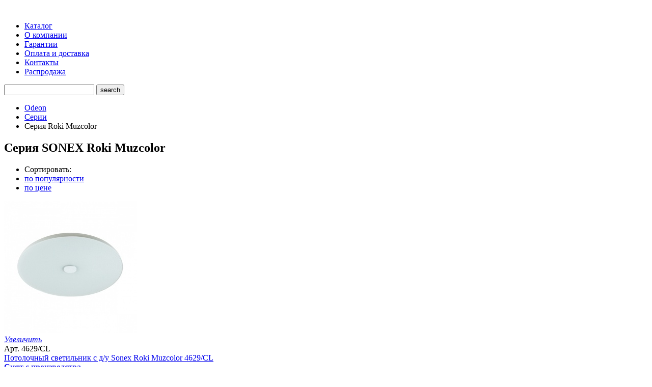

--- FILE ---
content_type: text/html; charset=UTF-8
request_url: https://odeonshop.ru/series/roki_muzcolor/
body_size: 19618
content:
<!DOCTYPE html>
<html>
<head>
    <!--[if IE]><script src="http://html5shiv.googlecode.com/svn/trunk/html5.js"></script><![endif]-->
    <title>SONEX Roki Muzcolor | OdeonShop.ru</title>
            <!--[if lte IE 6 ]><script type="text/javascript">window.location.href="/local/templates/.default/ie6_close/index_ru.html";</script><![endif]-->
    <!--[if lt IE 9]><link rel="stylesheet" type="text/css" href="/local/templates/.default/css/all-ie.css"><![endif]-->
    <!--[if lt IE 10]><script type="text/javascript" src="/local/templates/.default/js/pie.js"></script><![endif]-->
	
	<meta http-equiv="Content-Type" content="text/html; charset=UTF-8" />
<meta name="robots" content="index, follow" />
<meta name="keywords" content="sonex  roki muzcolor" />
<meta name="description" content="Серия SONEX Roki Muzcolor" />
<link href="/bitrix/cache/css/s1/.default/kernel_main/kernel_main.css?176954760226919" type="text/css"  rel="stylesheet" />
<link href="/bitrix/cache/css/s1/.default/template_96db7e372c6cb3eb39d6cf1b39ed9212/template_96db7e372c6cb3eb39d6cf1b39ed9212_58ce3ca659293703f9bc79dec76af5d9.css?176954760273978" type="text/css"  data-template-style="true"  rel="stylesheet" />
<script type="text/javascript">if(!window.BX)window.BX={message:function(mess){if(typeof mess=='object') for(var i in mess) BX.message[i]=mess[i]; return true;}};</script>
<script type="text/javascript">(window.BX||top.BX).message({'JS_CORE_LOADING':'Загрузка...','JS_CORE_NO_DATA':'- Нет данных -','JS_CORE_WINDOW_CLOSE':'Закрыть','JS_CORE_WINDOW_EXPAND':'Развернуть','JS_CORE_WINDOW_NARROW':'Свернуть в окно','JS_CORE_WINDOW_SAVE':'Сохранить','JS_CORE_WINDOW_CANCEL':'Отменить','JS_CORE_H':'ч','JS_CORE_M':'м','JS_CORE_S':'с','JSADM_AI_HIDE_EXTRA':'Скрыть лишние','JSADM_AI_ALL_NOTIF':'Показать все','JSADM_AUTH_REQ':'Требуется авторизация!','JS_CORE_WINDOW_AUTH':'Войти','JS_CORE_IMAGE_FULL':'Полный размер'});</script>
<script type="text/javascript">(window.BX||top.BX).message({'LANGUAGE_ID':'ru','FORMAT_DATE':'DD.MM.YYYY','FORMAT_DATETIME':'DD.MM.YYYY HH:MI:SS','COOKIE_PREFIX':'BITRIX_SM','USER_ID':'','SERVER_TIME':'1769568026','SERVER_TZ_OFFSET':'10800','USER_TZ_OFFSET':'0','USER_TZ_AUTO':'Y','bitrix_sessid':'903e28b18aa80729ea3641dd6507bcc0','SITE_ID':'s1'});</script>


<script type="text/javascript" src="/bitrix/cache/js/s1/.default/kernel_main/kernel_main.js?1769547602152069"></script>
<script type="text/javascript">BX.setCSSList(['/bitrix/js/main/core/css/core.css','/bitrix/js/main/core/css/core_popup.css']); </script>
<script type="text/javascript">BX.setJSList(['/bitrix/js/main/core/core.js','/bitrix/js/main/core/core_ajax.js','/bitrix/js/main/session.js','/bitrix/js/main/core/core_popup.js']); </script>

<script type="text/javascript">
bxSession.Expand(1440, '903e28b18aa80729ea3641dd6507bcc0', false, '370c1df5994b14a9509e39441f042c5e');
</script>
<link rel="canonical" href="/series/roki_muzcolor/">
<script type="text/javascript" src="/bitrix/cache/js/s1/.default/template_5805e8f4507643b12843a8debab00887/template_5805e8f4507643b12843a8debab00887_5ac26dd13b74833558f258f02fd6d82b.js?1769547602506068"></script>
    <meta name="yandex-verification" content="647477e37e157c55" />
</head>

<body>
<!-- Yandex.Metrika counter -->
<script type="text/javascript" >
    (function(m,e,t,r,i,k,a){m[i]=m[i]||function(){(m[i].a=m[i].a||[]).push(arguments)};
        m[i].l=1*new Date();k=e.createElement(t),a=e.getElementsByTagName(t)[0],k.async=1,k.src=r,a.parentNode.insertBefore(k,a)})
    (window, document, "script", "https://mc.yandex.ru/metrika/tag.js", "ym");

    ym(33521173, "init", {
        clickmap:true,
        trackLinks:true,
        accurateTrackBounce:true,
        webvisor:true,
        trackHash:true
    });
</script>
<!-- /Yandex.Metrika counter -->
<div class="wrapper">
    <header class="header" role="banner">
        <div class="inside clearfix">
			<div class="logo pull-left"><a href="/"><img width="180" height="40" src="/local/templates/.default/img/logo.png" alt="" /></a></div>
			<div class="h-nav pull-left">
				<nav>
	<ul>
		<li><a href="/catalog/">Каталог</a></li>
		<li><a href="/about/">О компании</a></li>
		<li><a href="/guarantee/">Гарантии</a></li>
		<li><a href="/payment/">Оплата и доставка</a></li>
		<li><a href="/contacts/">Контакты</a></li>
		<li><a href="/sale/">Распродажа</a></li>
	</ul>
</nav>
	
			</div>
			<div class="pull-right h-search">
					<form action="/search/" method="get">
	<div class="h-search-cont clearfix">
		<input type="text" class="search-text" name="q" value=""/>
		<input type="submit" class="search-btn" value="search"/>
	</div>
</form>			</div>
		</div>
            </header><!--.header-->
	<div class="main">
		<div class="inside">
		
		<section class="middle">
			<div class="container">
				<main class="content" role="main">
				<div class="block-content">
	<div class="breadcrumbs "><ul><li><a class="add-icon" href="/" title="Odeon">Odeon</a></li><li><a class="add-icon" href="/series/" title="Серии">Серии</a></li><li>Серия  Roki Muzcolor</li></ul></div>			<h1>Серия SONEX Roki Muzcolor</h1>
<div class="bc-filter clearfix">
    <div class="pull-left">
        <ul class="filter">
	<li>Сортировать:</li>
	<li><a class="add-icon up" href="/series/roki_muzcolor/?s=rating&d=asc">по популярности</a></li>
	<li><a class=" down" href="/series/roki_muzcolor/?s=price&d=">по цене</a></li>
	
</ul>
    </div>
    <div class="pull-right">
            </div>
</div>

<div class="bc-list">
	<div class="bc-item first">
    		<div class="bc-box">
			<div class="bc-img in-cart">
				<a class="img" href="/catalog/potolochnye_svetilniki/potolochnyy_svetilnik_s_d_u_sonex_roki_muzcolor_4629_cl.html">
					<img src="/upload/resize_cache/iblock/f83/260_260_2aef61b0692692c83dd4af882a00dfe46/f8317c7567f2c68e68757e09fe76353a.jpeg" alt="Потолочный светильник с д/у Sonex Roki Muzcolor 4629/CL"/>
					<span style="display:none" class="icon inbookmark inbookmark_14037" title="Этот товар добавлен у вас в закладках"></span>
				</a>
				<div class="bc-increase">
					<a class="add-icon fancybox" href="#popup-photo" data-item_id="section_14037">
						<span><i>Увеличить</i></span>
					</a>
				</div>
			</div>
			<div class="bc-text">
				<div class="bc-text-top clearfix">
                    					<div class="pull-right bc-art">Арт. 4629/CL</div>
				</div>
				<div class="bc-caption">
					<a href="/catalog/potolochnye_svetilniki/potolochnyy_svetilnik_s_d_u_sonex_roki_muzcolor_4629_cl.html">Потолочный светильник с д/у Sonex Roki Muzcolor 4629/CL</a>
				</div>
				<div class="bc-text-bottom clearfix">
										<div class="pull-left bc-price">
							<strong><a href="/catalog/potolochnye_svetilniki/potolochnyy_svetilnik_s_d_u_sonex_roki_muzcolor_4629_cl.html">Снят с производства</a></strong>
						</div>
								
				</div>
			</div>
		</div>
	</div>
	<div class="bc-item ">
    		<div class="bc-box">
			<div class="bc-img in-cart">
				<a class="img" href="/catalog/potolochnye_svetilniki/potolochnyy_svetilnik_s_d_u_sonex_roki_muzcolor_4629_dl.html">
					<img src="/upload/resize_cache/iblock/c5d/260_260_2aef61b0692692c83dd4af882a00dfe46/c5d2723e29edad02c42b1431fad2a72e.jpeg" alt="Потолочный светильник с д/у Sonex Roki Muzcolor 4629/DL"/>
					<span style="display:none" class="icon inbookmark inbookmark_14038" title="Этот товар добавлен у вас в закладках"></span>
				</a>
				<div class="bc-increase">
					<a class="add-icon fancybox" href="#popup-photo" data-item_id="section_14038">
						<span><i>Увеличить</i></span>
					</a>
				</div>
			</div>
			<div class="bc-text">
				<div class="bc-text-top clearfix">
                    					<div class="pull-right bc-art">Арт. 4629/DL</div>
				</div>
				<div class="bc-caption">
					<a href="/catalog/potolochnye_svetilniki/potolochnyy_svetilnik_s_d_u_sonex_roki_muzcolor_4629_dl.html">Потолочный светильник с д/у Sonex Roki Muzcolor 4629/DL</a>
				</div>
				<div class="bc-text-bottom clearfix">
										<div class="pull-left bc-price">
							<strong><a href="/catalog/potolochnye_svetilniki/potolochnyy_svetilnik_s_d_u_sonex_roki_muzcolor_4629_dl.html">Снят с производства</a></strong>
						</div>
								
				</div>
			</div>
		</div>
	</div>
	<div class="bc-item ">
    		<div class="bc-box">
			<div class="bc-img in-cart">
				<a class="img" href="/catalog/potolochnye_svetilniki/potolochnyy_svetilnik_s_d_u_sonex_roki_muzcolor_4629_el.html">
					<img src="/upload/resize_cache/iblock/205/260_260_2aef61b0692692c83dd4af882a00dfe46/205f6d30d2406e528e3c328322887582.jpeg" alt="Потолочный светильник с д/у Sonex Roki Muzcolor 4629/EL"/>
					<span style="display:none" class="icon inbookmark inbookmark_14039" title="Этот товар добавлен у вас в закладках"></span>
				</a>
				<div class="bc-increase">
					<a class="add-icon fancybox" href="#popup-photo" data-item_id="section_14039">
						<span><i>Увеличить</i></span>
					</a>
				</div>
			</div>
			<div class="bc-text">
				<div class="bc-text-top clearfix">
                    					<div class="pull-right bc-art">Арт. 4629/EL</div>
				</div>
				<div class="bc-caption">
					<a href="/catalog/potolochnye_svetilniki/potolochnyy_svetilnik_s_d_u_sonex_roki_muzcolor_4629_el.html">Потолочный светильник с д/у Sonex Roki Muzcolor 4629/EL</a>
				</div>
				<div class="bc-text-bottom clearfix">
										<div class="pull-left bc-price">
							<strong><a href="/catalog/potolochnye_svetilniki/potolochnyy_svetilnik_s_d_u_sonex_roki_muzcolor_4629_el.html">Снят с производства</a></strong>
						</div>
								
				</div>
			</div>
		</div>
	</div>
	
</div><div class="bc-filter clearfix" style="padding-top:0;">
    <div class="pull-right">
            </div>
</div>
						</div>			
					</main><!--.content-->
				</div><!--.container-->
				<aside class="left-sidebar">
					<div class="ls-filter">
	<h3>Расширенный поиск</h3>
	<form action="/catalog/" method="GET">
	<div class="f-item-list">
		<div class="f-item open">
			<div class="top add-icon">
				<a class="caption" href="#">Цена</a>
				(<em class="rubl">c</em>)
			</div>
			<div class="bottom">
				<div class="track-slider">
                    <div class="ts-row">
                        <input type="text" class="input-text pull-left" id="minCost" name="price[min]" value="50"/>
                        <span class="pull-left">-</span>
                        <input type="text" class="input-text pull-right" id="maxCost" name="price[max]" value="663768"/>
                    </div>
					<div class="slider-range"></div>
				</div>
			</div>
		</div>
		<div class="f-item open">
			<div class="top add-icon">
				<a class="caption" href="#">Тип</a>
			</div>
			<div class="bottom">
				<ul class="check-list">
					<li>
						<label class="label_check" for="sample-check-aksessuary">
							<span class="check-icon"></span>
							<input  onclick="handleSectionCheck(this)" name="sections[]" id="sample-check-aksessuary" value="68" type="checkbox" />
							Аксессуары						</label>
					</li>
					<li>
						<label class="label_check" for="sample-check-bra">
							<span class="check-icon"></span>
							<input  onclick="handleSectionCheck(this)" name="sections[]" id="sample-check-bra" value="34" type="checkbox" />
							Бра						</label>
					</li>
					<li>
						<label class="label_check" for="sample-check-vlagozashchitnye">
							<span class="check-icon"></span>
							<input  onclick="handleSectionCheck(this)" name="sections[]" id="sample-check-vlagozashchitnye" value="62" type="checkbox" />
							Влагозащитные						</label>
					</li>
					<li>
						<label class="label_check" for="sample-check-lyustry">
							<span class="check-icon"></span>
							<input  onclick="handleSectionCheck(this)" name="sections[]" id="sample-check-lyustry" value="33" type="checkbox" />
							Люстры						</label>
					</li>
					<li>
						<label class="label_check" for="sample-check-nastolnye_lampy">
							<span class="check-icon"></span>
							<input  onclick="handleSectionCheck(this)" name="sections[]" id="sample-check-nastolnye_lampy" value="40" type="checkbox" />
							Настольные лампы						</label>
					</li>
					<li>
						<label class="label_check" for="sample-check-podvesnye_svetilniki">
							<span class="check-icon"></span>
							<input  onclick="handleSectionCheck(this)" name="sections[]" id="sample-check-podvesnye_svetilniki" value="36" type="checkbox" />
							Подвесные светильники						</label>
					</li>
					<li>
						<label class="label_check" for="sample-check-podsvetki_dlya_kartin_zerkal">
							<span class="check-icon"></span>
							<input  onclick="handleSectionCheck(this)" name="sections[]" id="sample-check-podsvetki_dlya_kartin_zerkal" value="59" type="checkbox" />
							Подсветки для картин (зеркал)						</label>
					</li>
					<li>
						<label class="label_check" for="sample-check-potolochnye_svetilniki">
							<span class="check-icon"></span>
							<input  onclick="handleSectionCheck(this)" name="sections[]" id="sample-check-potolochnye_svetilniki" value="35" type="checkbox" />
							Потолочные светильники						</label>
					</li>
					<li>
						<label class="label_check" for="sample-check-svetilniki_nochniki">
							<span class="check-icon"></span>
							<input  onclick="handleSectionCheck(this)" name="sections[]" id="sample-check-svetilniki_nochniki" value="65" type="checkbox" />
							Светильники - ночники						</label>
					</li>
					<li>
						<label class="label_check" for="sample-check-torshery">
							<span class="check-icon"></span>
							<input  onclick="handleSectionCheck(this)" name="sections[]" id="sample-check-torshery" value="39" type="checkbox" />
							Торшеры						</label>
					</li>
					<li>
						<label class="label_check" for="sample-check-spoty">
							<span class="check-icon"></span>
							<input  onclick="handleSectionCheck(this)" name="sections[]" id="sample-check-spoty" value="70" type="checkbox" />
							Точечные светильники (споты)						</label>
						
						<ul class="check-list" style="margin-left:13px; margin-top:5px; margin-bottom:-5px;">
							<li>
								<label class="label_check" for="sample-check-spoty-vlagozashchitnye">
									<span class="check-icon"></span>
									<input  onclick="handleSubsectionsCheck(this)" name="sections[]" id="sample-check-spoty-vlagozashchitnye" value="71" type="checkbox" />
									 Влагозащитные								</label>
							</li>
							<li>
								<label class="label_check" for="sample-check-spoty-mebelnye">
									<span class="check-icon"></span>
									<input  onclick="handleSubsectionsCheck(this)" name="sections[]" id="sample-check-spoty-mebelnye" value="73" type="checkbox" />
									 Мебельные								</label>
							</li>
							<li>
								<label class="label_check" for="sample-check-spoty-nakladnye">
									<span class="check-icon"></span>
									<input  onclick="handleSubsectionsCheck(this)" name="sections[]" id="sample-check-spoty-nakladnye" value="74" type="checkbox" />
									 Накладные								</label>
							</li>
							<li>
								<label class="label_check" for="sample-check-spoty-vstraivaemye">
									<span class="check-icon"></span>
									<input  onclick="handleSubsectionsCheck(this)" name="sections[]" id="sample-check-spoty-vstraivaemye" value="72" type="checkbox" />
									Встраиваемые								</label>
							</li>
							
						</ul>
					</li>
					<li>
						<label class="label_check" for="sample-check-trekovye_svetilniki">
							<span class="check-icon"></span>
							<input  onclick="handleSectionCheck(this)" name="sections[]" id="sample-check-trekovye_svetilniki" value="66" type="checkbox" />
							Трековые светильники						</label>
					</li>
					<li>
						<label class="label_check" for="sample-check-trekovye_sistemy">
							<span class="check-icon"></span>
							<input  onclick="handleSectionCheck(this)" name="sections[]" id="sample-check-trekovye_sistemy" value="69" type="checkbox" />
							Трековые системы						</label>
						
						<ul class="check-list" style="margin-left:13px; margin-top:5px; margin-bottom:-5px;">
							<li>
								<label class="label_check" for="sample-check-odnofaznye">
									<span class="check-icon"></span>
									<input  onclick="handleSubsectionsCheck(this)" name="sections[]" id="sample-check-odnofaznye" value="75" type="checkbox" />
									Однофазные								</label>
							</li>
							<li>
								<label class="label_check" for="sample-check-trekhfaznye">
									<span class="check-icon"></span>
									<input  onclick="handleSubsectionsCheck(this)" name="sections[]" id="sample-check-trekhfaznye" value="76" type="checkbox" />
									Трехфазные								</label>
							</li>
							<li>
								<label class="label_check" for="sample-check-gibkie_i_magnitnye">
									<span class="check-icon"></span>
									<input  onclick="handleSubsectionsCheck(this)" name="sections[]" id="sample-check-gibkie_i_magnitnye" value="77" type="checkbox" />
									Гибкие и магнитные								</label>
							</li>
							<li>
								<label class="label_check" for="sample-check-nizkovoltnye_treki">
									<span class="check-icon"></span>
									<input  onclick="handleSubsectionsCheck(this)" name="sections[]" id="sample-check-nizkovoltnye_treki" value="78" type="checkbox" />
									Низковольтные								</label>
							</li>
							
						</ul>
					</li>
					<li>
						<label class="label_check" for="sample-check-ulichnye_svetilniki">
							<span class="check-icon"></span>
							<input  onclick="handleSectionCheck(this)" name="sections[]" id="sample-check-ulichnye_svetilniki" value="41" type="checkbox" />
							Уличные светильники						</label>
					</li>
					<li>
						<label class="label_check" for="sample-check-khrustalnye_lyustry">
							<span class="check-icon"></span>
							<input  onclick="handleSectionCheck(this)" name="sections[]" id="sample-check-khrustalnye_lyustry" value="64" type="checkbox" />
							Хрустальные люстры						</label>
					</li>
				
				</ul>
			</div>
		</div>
        <div class="f-item ">
            <div class="top add-icon">
                <a class="caption" href="#">Количество ламп</a>
            </div>
            <div class="bottom">
                <input style="width: 100%;" onchange="$('#catalog-filter-submit').click()" name="count"  value="" type="text"/>
            </div>
        </div>
                    <div class="f-item ">
                <div class="top add-icon">
                    <a class="caption" href="JavaScript:void(0)">Способ крепления</a>
                </div>
                <div class="bottom">
                    <div class="sp-cont">
                        <div class="opacity-line"></div>
                        <div class="">
                            <ul class="check-list">
                                                                    <li>
                                        <label class="label_check" for="sample-check-mounting-40">
                                            <span class="check-icon"></span>
                                            <input onclick="$('#catalog-filter-submit').click()" name="mounting_type[]" id="sample-check-mounting-40" value="40" type="checkbox" />
                                            Встраиваемый                                        </label>
                                    </li>
                                                                    <li>
                                        <label class="label_check" for="sample-check-mounting-41">
                                            <span class="check-icon"></span>
                                            <input onclick="$('#catalog-filter-submit').click()" name="mounting_type[]" id="sample-check-mounting-41" value="41" type="checkbox" />
                                            Встраиваемый в грунт                                        </label>
                                    </li>
                                                                    <li>
                                        <label class="label_check" for="sample-check-mounting-32">
                                            <span class="check-icon"></span>
                                            <input onclick="$('#catalog-filter-submit').click()" name="mounting_type[]" id="sample-check-mounting-32" value="32" type="checkbox" />
                                            Крепление на планке                                        </label>
                                    </li>
                                                                    <li>
                                        <label class="label_check" for="sample-check-mounting-33">
                                            <span class="check-icon"></span>
                                            <input onclick="$('#catalog-filter-submit').click()" name="mounting_type[]" id="sample-check-mounting-33" value="33" type="checkbox" />
                                            Крепление на крюк                                        </label>
                                    </li>
                                                                    <li>
                                        <label class="label_check" for="sample-check-mounting-37">
                                            <span class="check-icon"></span>
                                            <input onclick="$('#catalog-filter-submit').click()" name="mounting_type[]" id="sample-check-mounting-37" value="37" type="checkbox" />
                                            Крепление к треку                                        </label>
                                    </li>
                                                            </ul>
                        </div>
                    </div>
                </div>
            </div>
                <div class="f-item ">
            <div class="top add-icon">
                <a class="caption" href="#">Материал</a>
            </div>
            <div class="bottom">
                <div class="sp-cont">
                    <div class="opacity-line"></div>
                    <div class="">
                        <ul class="check-list">
                                                            <li>
                                    <label class="label_check" for="sample-check-353">
                                        <span class="check-icon"></span>
                                        <input onclick="$('#catalog-filter-submit').click()" name="material[]" id="sample-check-353" value="353" type="checkbox" />
                                        Гипс                                    </label>
                                </li>
                                                            <li>
                                    <label class="label_check" for="sample-check-327">
                                        <span class="check-icon"></span>
                                        <input onclick="$('#catalog-filter-submit').click()" name="material[]" id="sample-check-327" value="327" type="checkbox" />
                                        Дерево                                    </label>
                                </li>
                                                            <li>
                                    <label class="label_check" for="sample-check-14404">
                                        <span class="check-icon"></span>
                                        <input onclick="$('#catalog-filter-submit').click()" name="material[]" id="sample-check-14404" value="14404" type="checkbox" />
                                        Камень                                    </label>
                                </li>
                                                            <li>
                                    <label class="label_check" for="sample-check-1707">
                                        <span class="check-icon"></span>
                                        <input onclick="$('#catalog-filter-submit').click()" name="material[]" id="sample-check-1707" value="1707" type="checkbox" />
                                        Керамика                                    </label>
                                </li>
                                                            <li>
                                    <label class="label_check" for="sample-check-14402">
                                        <span class="check-icon"></span>
                                        <input onclick="$('#catalog-filter-submit').click()" name="material[]" id="sample-check-14402" value="14402" type="checkbox" />
                                        Кожа                                    </label>
                                </li>
                                                            <li>
                                    <label class="label_check" for="sample-check-352">
                                        <span class="check-icon"></span>
                                        <input onclick="$('#catalog-filter-submit').click()" name="material[]" id="sample-check-352" value="352" type="checkbox" />
                                        Металл                                    </label>
                                </li>
                                                            <li>
                                    <label class="label_check" for="sample-check-496">
                                        <span class="check-icon"></span>
                                        <input onclick="$('#catalog-filter-submit').click()" name="material[]" id="sample-check-496" value="496" type="checkbox" />
                                        Пластик                                    </label>
                                </li>
                                                            <li>
                                    <label class="label_check" for="sample-check-326">
                                        <span class="check-icon"></span>
                                        <input onclick="$('#catalog-filter-submit').click()" name="material[]" id="sample-check-326" value="326" type="checkbox" />
                                        Стекло                                    </label>
                                </li>
                                                            <li>
                                    <label class="label_check" for="sample-check-7372">
                                        <span class="check-icon"></span>
                                        <input onclick="$('#catalog-filter-submit').click()" name="material[]" id="sample-check-7372" value="7372" type="checkbox" />
                                        Ткань                                    </label>
                                </li>
                                                            <li>
                                    <label class="label_check" for="sample-check-500">
                                        <span class="check-icon"></span>
                                        <input onclick="$('#catalog-filter-submit').click()" name="material[]" id="sample-check-500" value="500" type="checkbox" />
                                        Хрусталь                                    </label>
                                </li>
                                                    </ul>
                    </div>
                </div>
            </div>
        </div>
        <div class="f-item ">
            <div class="top add-icon">
                <a class="caption" href="#">Цвет</a>
            </div>
            <div class="bottom">
                <div class="sp-cont">
                    <div class="opacity-line"></div>
                    <div class="scroll-pane">
                        <ul class="check-list">
                                                            <li>
                                    <label class="label_check" for="sample-check-340">
                                        <span class="check-icon"></span>
                                        <input onclick="$('#catalog-filter-submit').click()" name="color[]" id="sample-check-340" value="340" type="checkbox" />
                                        Черный                                    </label>
                                </li>
                                                            <li>
                                    <label class="label_check" for="sample-check-341">
                                        <span class="check-icon"></span>
                                        <input onclick="$('#catalog-filter-submit').click()" name="color[]" id="sample-check-341" value="341" type="checkbox" />
                                        Белый                                    </label>
                                </li>
                                                            <li>
                                    <label class="label_check" for="sample-check-368">
                                        <span class="check-icon"></span>
                                        <input onclick="$('#catalog-filter-submit').click()" name="color[]" id="sample-check-368" value="368" type="checkbox" />
                                        Алюминий                                    </label>
                                </li>
                                                            <li>
                                    <label class="label_check" for="sample-check-373">
                                        <span class="check-icon"></span>
                                        <input onclick="$('#catalog-filter-submit').click()" name="color[]" id="sample-check-373" value="373" type="checkbox" />
                                        Бежевый                                    </label>
                                </li>
                                                            <li>
                                    <label class="label_check" for="sample-check-509">
                                        <span class="check-icon"></span>
                                        <input onclick="$('#catalog-filter-submit').click()" name="color[]" id="sample-check-509" value="509" type="checkbox" />
                                        Бронза                                    </label>
                                </li>
                                                            <li>
                                    <label class="label_check" for="sample-check-2605">
                                        <span class="check-icon"></span>
                                        <input onclick="$('#catalog-filter-submit').click()" name="color[]" id="sample-check-2605" value="2605" type="checkbox" />
                                        Венге                                    </label>
                                </li>
                                                            <li>
                                    <label class="label_check" for="sample-check-507">
                                        <span class="check-icon"></span>
                                        <input onclick="$('#catalog-filter-submit').click()" name="color[]" id="sample-check-507" value="507" type="checkbox" />
                                        Желтый                                    </label>
                                </li>
                                                            <li>
                                    <label class="label_check" for="sample-check-376">
                                        <span class="check-icon"></span>
                                        <input onclick="$('#catalog-filter-submit').click()" name="color[]" id="sample-check-376" value="376" type="checkbox" />
                                        Зеленый                                    </label>
                                </li>
                                                            <li>
                                    <label class="label_check" for="sample-check-366">
                                        <span class="check-icon"></span>
                                        <input onclick="$('#catalog-filter-submit').click()" name="color[]" id="sample-check-366" value="366" type="checkbox" />
                                        Золото                                    </label>
                                </li>
                                                            <li>
                                    <label class="label_check" for="sample-check-381">
                                        <span class="check-icon"></span>
                                        <input onclick="$('#catalog-filter-submit').click()" name="color[]" id="sample-check-381" value="381" type="checkbox" />
                                        Коричневый                                    </label>
                                </li>
                                                            <li>
                                    <label class="label_check" for="sample-check-374">
                                        <span class="check-icon"></span>
                                        <input onclick="$('#catalog-filter-submit').click()" name="color[]" id="sample-check-374" value="374" type="checkbox" />
                                        Красный                                    </label>
                                </li>
                                                            <li>
                                    <label class="label_check" for="sample-check-14405">
                                        <span class="check-icon"></span>
                                        <input onclick="$('#catalog-filter-submit').click()" name="color[]" id="sample-check-14405" value="14405" type="checkbox" />
                                        Латунь                                    </label>
                                </li>
                                                            <li>
                                    <label class="label_check" for="sample-check-508">
                                        <span class="check-icon"></span>
                                        <input onclick="$('#catalog-filter-submit').click()" name="color[]" id="sample-check-508" value="508" type="checkbox" />
                                        Медь                                    </label>
                                </li>
                                                            <li>
                                    <label class="label_check" for="sample-check-7371">
                                        <span class="check-icon"></span>
                                        <input onclick="$('#catalog-filter-submit').click()" name="color[]" id="sample-check-7371" value="7371" type="checkbox" />
                                        Многоцветный                                    </label>
                                </li>
                                                            <li>
                                    <label class="label_check" for="sample-check-379">
                                        <span class="check-icon"></span>
                                        <input onclick="$('#catalog-filter-submit').click()" name="color[]" id="sample-check-379" value="379" type="checkbox" />
                                        Никель                                    </label>
                                </li>
                                                            <li>
                                    <label class="label_check" for="sample-check-369">
                                        <span class="check-icon"></span>
                                        <input onclick="$('#catalog-filter-submit').click()" name="color[]" id="sample-check-369" value="369" type="checkbox" />
                                        Прозрачный                                    </label>
                                </li>
                                                            <li>
                                    <label class="label_check" for="sample-check-377">
                                        <span class="check-icon"></span>
                                        <input onclick="$('#catalog-filter-submit').click()" name="color[]" id="sample-check-377" value="377" type="checkbox" />
                                        Розовый                                    </label>
                                </li>
                                                            <li>
                                    <label class="label_check" for="sample-check-510">
                                        <span class="check-icon"></span>
                                        <input onclick="$('#catalog-filter-submit').click()" name="color[]" id="sample-check-510" value="510" type="checkbox" />
                                        Серебро                                    </label>
                                </li>
                                                            <li>
                                    <label class="label_check" for="sample-check-375">
                                        <span class="check-icon"></span>
                                        <input onclick="$('#catalog-filter-submit').click()" name="color[]" id="sample-check-375" value="375" type="checkbox" />
                                        Серый                                    </label>
                                </li>
                                                            <li>
                                    <label class="label_check" for="sample-check-506">
                                        <span class="check-icon"></span>
                                        <input onclick="$('#catalog-filter-submit').click()" name="color[]" id="sample-check-506" value="506" type="checkbox" />
                                        Синий                                    </label>
                                </li>
                                                            <li>
                                    <label class="label_check" for="sample-check-19399">
                                        <span class="check-icon"></span>
                                        <input onclick="$('#catalog-filter-submit').click()" name="color[]" id="sample-check-19399" value="19399" type="checkbox" />
                                        Сиреневый                                    </label>
                                </li>
                                                            <li>
                                    <label class="label_check" for="sample-check-505">
                                        <span class="check-icon"></span>
                                        <input onclick="$('#catalog-filter-submit').click()" name="color[]" id="sample-check-505" value="505" type="checkbox" />
                                        Фиолетовый                                    </label>
                                </li>
                                                            <li>
                                    <label class="label_check" for="sample-check-367">
                                        <span class="check-icon"></span>
                                        <input onclick="$('#catalog-filter-submit').click()" name="color[]" id="sample-check-367" value="367" type="checkbox" />
                                        Хром                                    </label>
                                </li>
                                                            <li>
                                    <label class="label_check" for="sample-check-502">
                                        <span class="check-icon"></span>
                                        <input onclick="$('#catalog-filter-submit').click()" name="color[]" id="sample-check-502" value="502" type="checkbox" />
                                        Янтарный                                    </label>
                                </li>
                                                    </ul>
                    </div>
                </div>
            </div>
        </div>
        <div class="f-item ">
            <div class="top add-icon">
                <a class="caption" href="#">Стиль</a>
            </div>
            <div class="bottom">
                <div class="sp-cont">
                    <div class="opacity-line"></div>
                    <div class="">
                        <ul class="check-list">
                                                            <li>
                                    <label class="label_check" for="sample-check-344">
                                        <span class="check-icon"></span>
                                        <input onclick="$('#catalog-filter-submit').click()" name="style[]" id="sample-check-344" value="344" type="checkbox" />
                                        Арт-Деко                                    </label>
                                </li>
                                                            <li>
                                    <label class="label_check" for="sample-check-8264">
                                        <span class="check-icon"></span>
                                        <input onclick="$('#catalog-filter-submit').click()" name="style[]" id="sample-check-8264" value="8264" type="checkbox" />
                                        Для детских комнат                                    </label>
                                </li>
                                                            <li>
                                    <label class="label_check" for="sample-check-2631">
                                        <span class="check-icon"></span>
                                        <input onclick="$('#catalog-filter-submit').click()" name="style[]" id="sample-check-2631" value="2631" type="checkbox" />
                                        кантри                                    </label>
                                </li>
                                                            <li>
                                    <label class="label_check" for="sample-check-355">
                                        <span class="check-icon"></span>
                                        <input onclick="$('#catalog-filter-submit').click()" name="style[]" id="sample-check-355" value="355" type="checkbox" />
                                        Классический                                    </label>
                                </li>
                                                            <li>
                                    <label class="label_check" for="sample-check-8263">
                                        <span class="check-icon"></span>
                                        <input onclick="$('#catalog-filter-submit').click()" name="style[]" id="sample-check-8263" value="8263" type="checkbox" />
                                        Лофт                                    </label>
                                </li>
                                                            <li>
                                    <label class="label_check" for="sample-check-8265">
                                        <span class="check-icon"></span>
                                        <input onclick="$('#catalog-filter-submit').click()" name="style[]" id="sample-check-8265" value="8265" type="checkbox" />
                                        Прованс                                    </label>
                                </li>
                                                            <li>
                                    <label class="label_check" for="sample-check-523">
                                        <span class="check-icon"></span>
                                        <input onclick="$('#catalog-filter-submit').click()" name="style[]" id="sample-check-523" value="523" type="checkbox" />
                                        Ретро                                    </label>
                                </li>
                                                            <li>
                                    <label class="label_check" for="sample-check-345">
                                        <span class="check-icon"></span>
                                        <input onclick="$('#catalog-filter-submit').click()" name="style[]" id="sample-check-345" value="345" type="checkbox" />
                                        Современный                                    </label>
                                </li>
                                                            <li>
                                    <label class="label_check" for="sample-check-356">
                                        <span class="check-icon"></span>
                                        <input onclick="$('#catalog-filter-submit').click()" name="style[]" id="sample-check-356" value="356" type="checkbox" />
                                        Флористика                                    </label>
                                </li>
                                                    </ul>
                    </div>
                </div>
            </div>
        </div>
        <div class="f-item ">
            <div class="top add-icon">
                <a class="caption" href="#">Бренды</a>
            </div>
            <div class="bottom">
                <div class="sp-cont">
                    <div class="opacity-line"></div>
                    <div>
                        <ul class="check-list">
                                                            <li>
                                    <label class="label_check" for="sample-check-6600">
                                        <span class="check-icon"></span>
                                        <input onclick="$('#catalog-filter-submit').click()" name="brand[]" id="sample-check-6600" value="6600" type="checkbox" />
                                        Lumion                                    </label>
                                </li>
                                                            <li>
                                    <label class="label_check" for="sample-check-4495">
                                        <span class="check-icon"></span>
                                        <input onclick="$('#catalog-filter-submit').click()" name="brand[]" id="sample-check-4495" value="4495" type="checkbox" />
                                        Novotech                                    </label>
                                </li>
                                                            <li>
                                    <label class="label_check" for="sample-check-2604">
                                        <span class="check-icon"></span>
                                        <input onclick="$('#catalog-filter-submit').click()" name="brand[]" id="sample-check-2604" value="2604" type="checkbox" />
                                        Odeon light                                    </label>
                                </li>
                                                            <li>
                                    <label class="label_check" for="sample-check-4496">
                                        <span class="check-icon"></span>
                                        <input onclick="$('#catalog-filter-submit').click()" name="brand[]" id="sample-check-4496" value="4496" type="checkbox" />
                                        SONEX                                    </label>
                                </li>
                                                    </ul>
                    </div>
                </div>
            </div>
        </div>

                    <div class="f-item">
                <div class="top add-icon">
                    <a class="caption" href="JavaScript:void(0)">Коллекция</a>
                </div>
                <div class="bottom">
                    <div class="sp-cont">
                        <div class="opacity-line"></div>
                        <div class="scroll-pane">
                            <ul class="check-list">
                                                                    <li style="font-weight: 700;font-size: 14px;">
                                        A                                    </li>
                                                                            <li>
                                            <a target="_blank" href="/series/abasi/">Abasi</a>
                                        </li>
                                                                            <li>
                                            <a target="_blank" href="/series/abri/">Abri</a>
                                        </li>
                                                                            <li>
                                            <a target="_blank" href="/series/abris/">Abris</a>
                                        </li>
                                                                            <li>
                                            <a target="_blank" href="/series/acorn/">Acorn</a>
                                        </li>
                                                                            <li>
                                            <a target="_blank" href="/series/ad_astrum/">Ad Astrum</a>
                                        </li>
                                                                            <li>
                                            <a target="_blank" href="/series/adamas/">Adamas</a>
                                        </li>
                                                                            <li>
                                            <a target="_blank" href="/series/afalina/">Afalina</a>
                                        </li>
                                                                            <li>
                                            <a target="_blank" href="/series/afina/">Afina</a>
                                        </li>
                                                                            <li>
                                            <a target="_blank" href="/series/afra/">Afra</a>
                                        </li>
                                                                            <li>
                                            <a target="_blank" href="/series/agate/">Agate</a>
                                        </li>
                                                                            <li>
                                            <a target="_blank" href="/series/aimie/">Aimie</a>
                                        </li>
                                                                            <li>
                                            <a target="_blank" href="/series/akivi/">Akivi</a>
                                        </li>
                                                                            <li>
                                            <a target="_blank" href="/series/akuna/">Akuna</a>
                                        </li>
                                                                            <li>
                                            <a target="_blank" href="/series/alana/">Alana</a>
                                        </li>
                                                                            <li>
                                            <a target="_blank" href="/series/alba/">Alba</a>
                                        </li>
                                                                            <li>
                                            <a target="_blank" href="/series/albergo/">Albergo</a>
                                        </li>
                                                                            <li>
                                            <a target="_blank" href="/series/aledo/">Aledo</a>
                                        </li>
                                                                            <li>
                                            <a target="_blank" href="/series/aletta/">Aletta</a>
                                        </li>
                                                                            <li>
                                            <a target="_blank" href="/series/alfa_black/">Alfa Black</a>
                                        </li>
                                                                            <li>
                                            <a target="_blank" href="/series/alfa_white/">Alfa White</a>
                                        </li>
                                                                            <li>
                                            <a target="_blank" href="/series/ambi/">Ambi</a>
                                        </li>
                                                                            <li>
                                            <a target="_blank" href="/series/ammonite/">Ammonite</a>
                                        </li>
                                                                            <li>
                                            <a target="_blank" href="/series/angelo/">Angelo</a>
                                        </li>
                                                                            <li>
                                            <a target="_blank" href="/series/anika/">Anika</a>
                                        </li>
                                                                            <li>
                                            <a target="_blank" href="/series/animaisa/">Animaisa</a>
                                        </li>
                                                                            <li>
                                            <a target="_blank" href="/series/anix/">Anix</a>
                                        </li>
                                                                            <li>
                                            <a target="_blank" href="/series/annel/">Annel</a>
                                        </li>
                                                                            <li>
                                            <a target="_blank" href="/series/anri/">Anri</a>
                                        </li>
                                                                            <li>
                                            <a target="_blank" href="/series/anriya/">Anriya</a>
                                        </li>
                                                                            <li>
                                            <a target="_blank" href="/series/anta/">Anta</a>
                                        </li>
                                                                            <li>
                                            <a target="_blank" href="/series/antares/">Antares</a>
                                        </li>
                                                                            <li>
                                            <a target="_blank" href="/series/antey/">Antey</a>
                                        </li>
                                                                            <li>
                                            <a target="_blank" href="/series/apex/">Apex</a>
                                        </li>
                                                                            <li>
                                            <a target="_blank" href="/series/aqua/">Aqua</a>
                                        </li>
                                                                            <li>
                                            <a target="_blank" href="/series/aquana/">Aquana</a>
                                        </li>
                                                                            <li>
                                            <a target="_blank" href="/series/arbor/">Arbor</a>
                                        </li>
                                                                            <li>
                                            <a target="_blank" href="/series/aristo/">Aristo</a>
                                        </li>
                                                                            <li>
                                            <a target="_blank" href="/series/arley/">Arley</a>
                                        </li>
                                                                            <li>
                                            <a target="_blank" href="/series/arlo/">Arlo</a>
                                        </li>
                                                                            <li>
                                            <a target="_blank" href="/series/armin/">Armin</a>
                                        </li>
                                                                            <li>
                                            <a target="_blank" href="/series/arnika/">Arnika</a>
                                        </li>
                                                                            <li>
                                            <a target="_blank" href="/series/arno/">Arno</a>
                                        </li>
                                                                            <li>
                                            <a target="_blank" href="/series/arta/">Arta</a>
                                        </li>
                                                                            <li>
                                            <a target="_blank" href="/series/arte/">Arte</a>
                                        </li>
                                                                            <li>
                                            <a target="_blank" href="/series/arti/">Arti</a>
                                        </li>
                                                                            <li>
                                            <a target="_blank" href="/series/artik/">Artik</a>
                                        </li>
                                                                            <li>
                                            <a target="_blank" href="/series/arum/">Arum</a>
                                        </li>
                                                                            <li>
                                            <a target="_blank" href="/series/asela/">Asela</a>
                                        </li>
                                                                            <li>
                                            <a target="_blank" href="/series/ashley/">Ashley</a>
                                        </li>
                                                                            <li>
                                            <a target="_blank" href="/series/astrid/">Astrid</a>
                                        </li>
                                                                            <li>
                                            <a target="_blank" href="/series/atabi_black/">Atabi Black</a>
                                        </li>
                                                                            <li>
                                            <a target="_blank" href="/series/atlas/">Atlas</a>
                                        </li>
                                                                            <li>
                                            <a target="_blank" href="/series/aura/">Aura</a>
                                        </li>
                                                                            <li>
                                            <a target="_blank" href="/series/aurelia/">Aurelia</a>
                                        </li>
                                                                            <li>
                                            <a target="_blank" href="/series/aurica/">Aurica</a>
                                        </li>
                                                                            <li>
                                            <a target="_blank" href="/series/avalona/">Avalona</a>
                                        </li>
                                                                            <li>
                                            <a target="_blank" href="/series/aviola/">Aviola</a>
                                        </li>
                                                                            <li>
                                            <a target="_blank" href="/series/avrora/">Avrora</a>
                                        </li>
                                                                                                        <li style="font-weight: 700;font-size: 14px;">
                                        B                                    </li>
                                                                            <li>
                                            <a target="_blank" href="/series/bacca/">Bacca</a>
                                        </li>
                                                                            <li>
                                            <a target="_blank" href="/series/bagel/">Bagel</a>
                                        </li>
                                                                            <li>
                                            <a target="_blank" href="/series/bamboo/">Bamboo</a>
                                        </li>
                                                                            <li>
                                            <a target="_blank" href="/series/banche/">Banche</a>
                                        </li>
                                                                            <li>
                                            <a target="_blank" href="/series/basalto/">Basalto</a>
                                        </li>
                                                                            <li>
                                            <a target="_blank" href="/series/base/">Base</a>
                                        </li>
                                                                            <li>
                                            <a target="_blank" href="/series/batra/">Batra</a>
                                        </li>
                                                                            <li>
                                            <a target="_blank" href="/series/bazel/">Bazel</a>
                                        </li>
                                                                            <li>
                                            <a target="_blank" href="/series/beam/">Beam</a>
                                        </li>
                                                                            <li>
                                            <a target="_blank" href="/series/bear/">Bear</a>
                                        </li>
                                                                            <li>
                                            <a target="_blank" href="/series/bearitz/">Bearitz</a>
                                        </li>
                                                                            <li>
                                            <a target="_blank" href="/series/bell/">Bell</a>
                                        </li>
                                                                            <li>
                                            <a target="_blank" href="/series/bene/">Bene</a>
                                        </li>
                                                                            <li>
                                            <a target="_blank" href="/series/bergi/">Bergi</a>
                                        </li>
                                                                            <li>
                                            <a target="_blank" href="/series/beta/">Beta</a>
                                        </li>
                                                                            <li>
                                            <a target="_blank" href="/series/beveren/">Beveren</a>
                                        </li>
                                                                            <li>
                                            <a target="_blank" href="/series/bianka/">Bianka</a>
                                        </li>
                                                                            <li>
                                            <a target="_blank" href="/series/bild/">Bild</a>
                                        </li>
                                                                            <li>
                                            <a target="_blank" href="/series/bind/">Bind</a>
                                        </li>
                                                                            <li>
                                            <a target="_blank" href="/series/binga/">Binga</a>
                                        </li>
                                                                            <li>
                                            <a target="_blank" href="/series/bingo/">Bingo</a>
                                        </li>
                                                                            <li>
                                            <a target="_blank" href="/series/bionic/">Bionic</a>
                                        </li>
                                                                            <li>
                                            <a target="_blank" href="/series/bits/">Bits</a>
                                        </li>
                                                                            <li>
                                            <a target="_blank" href="/series/bizet/">Bizet</a>
                                        </li>
                                                                            <li>
                                            <a target="_blank" href="/series/blasen/">Blasen</a>
                                        </li>
                                                                            <li>
                                            <a target="_blank" href="/series/boccolo/">Boccolo</a>
                                        </li>
                                                                            <li>
                                            <a target="_blank" href="/series/bolli/">Bolli</a>
                                        </li>
                                                                            <li>
                                            <a target="_blank" href="/series/bonbones/">Bonbones</a>
                                        </li>
                                                                            <li>
                                            <a target="_blank" href="/series/bosco/">Bosco</a>
                                        </li>
                                                                            <li>
                                            <a target="_blank" href="/series/bottle/">Bottle</a>
                                        </li>
                                                                            <li>
                                            <a target="_blank" href="/series/brad/">Brad</a>
                                        </li>
                                                                            <li>
                                            <a target="_blank" href="/series/bram/">Bram</a>
                                        </li>
                                                                            <li>
                                            <a target="_blank" href="/series/breno/">Breno</a>
                                        </li>
                                                                            <li>
                                            <a target="_blank" href="/series/brielle/">Brielle</a>
                                        </li>
                                                                            <li>
                                            <a target="_blank" href="/series/brill/">Brill</a>
                                        </li>
                                                                            <li>
                                            <a target="_blank" href="/series/brisa/">Brisa</a>
                                        </li>
                                                                            <li>
                                            <a target="_blank" href="/series/brizzi/">Brizzi</a>
                                        </li>
                                                                            <li>
                                            <a target="_blank" href="/series/bruco/">Bruco</a>
                                        </li>
                                                                            <li>
                                            <a target="_blank" href="/series/bullet/">Bullet</a>
                                        </li>
                                                                            <li>
                                            <a target="_blank" href="/series/bullon/">Bullon</a>
                                        </li>
                                                                            <li>
                                            <a target="_blank" href="/series/butt/">Butt</a>
                                        </li>
                                                                            <li>
                                            <a target="_blank" href="/series/button/">Button</a>
                                        </li>
                                                                                                        <li style="font-weight: 700;font-size: 14px;">
                                        C                                    </li>
                                                                            <li>
                                            <a target="_blank" href="/series/cactus/">Cactus</a>
                                        </li>
                                                                            <li>
                                            <a target="_blank" href="/series/cail/">Cail</a>
                                        </li>
                                                                            <li>
                                            <a target="_blank" href="/series/calle/">Calle</a>
                                        </li>
                                                                            <li>
                                            <a target="_blank" href="/series/campa/">Campa</a>
                                        </li>
                                                                            <li>
                                            <a target="_blank" href="/series/candel/">Candel</a>
                                        </li>
                                                                            <li>
                                            <a target="_blank" href="/series/candy/">Candy</a>
                                        </li>
                                                                            <li>
                                            <a target="_blank" href="/series/canna/">Canna</a>
                                        </li>
                                                                            <li>
                                            <a target="_blank" href="/series/capel/">Capel</a>
                                        </li>
                                                                            <li>
                                            <a target="_blank" href="/series/caramella/">Caramella</a>
                                        </li>
                                                                            <li>
                                            <a target="_blank" href="/series/cardi/">Cardi</a>
                                        </li>
                                                                            <li>
                                            <a target="_blank" href="/series/catty/">Catty</a>
                                        </li>
                                                                            <li>
                                            <a target="_blank" href="/series/caucho/">Caucho</a>
                                        </li>
                                                                            <li>
                                            <a target="_blank" href="/series/cayen/">Cayen</a>
                                        </li>
                                                                            <li>
                                            <a target="_blank" href="/series/cayon/">Cayon</a>
                                        </li>
                                                                            <li>
                                            <a target="_blank" href="/series/chainy/">Chainy</a>
                                        </li>
                                                                            <li>
                                            <a target="_blank" href="/series/chessi/">Chessi</a>
                                        </li>
                                                                            <li>
                                            <a target="_blank" href="/series/chi/">Chi</a>
                                        </li>
                                                                            <li>
                                            <a target="_blank" href="/series/chiara/">Chiara</a>
                                        </li>
                                                                            <li>
                                            <a target="_blank" href="/series/chita/">Chita</a>
                                        </li>
                                                                            <li>
                                            <a target="_blank" href="/series/chokka/">Chokka</a>
                                        </li>
                                                                            <li>
                                            <a target="_blank" href="/series/clark/">Clark</a>
                                        </li>
                                                                            <li>
                                            <a target="_blank" href="/series/classic/">Classic</a>
                                        </li>
                                                                            <li>
                                            <a target="_blank" href="/series/cleo/">Cleo</a>
                                        </li>
                                                                            <li>
                                            <a target="_blank" href="/series/clipe/">Clipe</a>
                                        </li>
                                                                            <li>
                                            <a target="_blank" href="/series/clocky/">Clocky</a>
                                        </li>
                                                                            <li>
                                            <a target="_blank" href="/series/clod/">Clod</a>
                                        </li>
                                                                            <li>
                                            <a target="_blank" href="/series/cloud/">Cloud</a>
                                        </li>
                                                                            <li>
                                            <a target="_blank" href="/series/cocoon/">Cocoon</a>
                                        </li>
                                                                            <li>
                                            <a target="_blank" href="/series/coil/">Coil</a>
                                        </li>
                                                                            <li>
                                            <a target="_blank" href="/series/colange/">Colange</a>
                                        </li>
                                                                            <li>
                                            <a target="_blank" href="/series/colle/">Colle</a>
                                        </li>
                                                                            <li>
                                            <a target="_blank" href="/series/colombella/">Colombella</a>
                                        </li>
                                                                            <li>
                                            <a target="_blank" href="/series/cometa/">Cometa</a>
                                        </li>
                                                                            <li>
                                            <a target="_blank" href="/series/como/">Como</a>
                                        </li>
                                                                            <li>
                                            <a target="_blank" href="/series/confucius/">Confucius</a>
                                        </li>
                                                                            <li>
                                            <a target="_blank" href="/series/confy/">Confy</a>
                                        </li>
                                                                            <li>
                                            <a target="_blank" href="/series/conte/">Conte</a>
                                        </li>
                                                                            <li>
                                            <a target="_blank" href="/series/coraggio/">Coraggio</a>
                                        </li>
                                                                            <li>
                                            <a target="_blank" href="/series/corda/">Corda</a>
                                        </li>
                                                                            <li>
                                            <a target="_blank" href="/series/corne/">Corne</a>
                                        </li>
                                                                            <li>
                                            <a target="_blank" href="/series/corse/">Corse</a>
                                        </li>
                                                                            <li>
                                            <a target="_blank" href="/series/corsus/">Corsus</a>
                                        </li>
                                                                            <li>
                                            <a target="_blank" href="/series/cosi/">Cosi</a>
                                        </li>
                                                                            <li>
                                            <a target="_blank" href="/series/costella/">Costella</a>
                                        </li>
                                                                            <li>
                                            <a target="_blank" href="/series/cover/">Cover</a>
                                        </li>
                                                                            <li>
                                            <a target="_blank" href="/series/cronus/">Cronus</a>
                                        </li>
                                                                            <li>
                                            <a target="_blank" href="/series/crossa/">Crossa</a>
                                        </li>
                                                                            <li>
                                            <a target="_blank" href="/series/crypto/">Crypto</a>
                                        </li>
                                                                            <li>
                                            <a target="_blank" href="/series/crystal/">Crystal</a>
                                        </li>
                                                                            <li>
                                            <a target="_blank" href="/series/cuita/">Cuita</a>
                                        </li>
                                                                                                        <li style="font-weight: 700;font-size: 14px;">
                                        D                                    </li>
                                                                            <li>
                                            <a target="_blank" href="/series/dabra/">Dabra</a>
                                        </li>
                                                                            <li>
                                            <a target="_blank" href="/series/dakisa/">Dakisa</a>
                                        </li>
                                                                            <li>
                                            <a target="_blank" href="/series/dallin/">Dallin</a>
                                        </li>
                                                                            <li>
                                            <a target="_blank" href="/series/damla/">Damla</a>
                                        </li>
                                                                            <li>
                                            <a target="_blank" href="/series/damona/">Damona</a>
                                        </li>
                                                                            <li>
                                            <a target="_blank" href="/series/dana/">Dana</a>
                                        </li>
                                                                            <li>
                                            <a target="_blank" href="/series/dandy/">Dandy</a>
                                        </li>
                                                                            <li>
                                            <a target="_blank" href="/series/dante/">Dante</a>
                                        </li>
                                                                            <li>
                                            <a target="_blank" href="/series/dantela/">Dantela</a>
                                        </li>
                                                                            <li>
                                            <a target="_blank" href="/series/dario/">Dario</a>
                                        </li>
                                                                            <li>
                                            <a target="_blank" href="/series/dega/">Dega</a>
                                        </li>
                                                                            <li>
                                            <a target="_blank" href="/series/delica/">Delica</a>
                                        </li>
                                                                            <li>
                                            <a target="_blank" href="/series/delta/">Delta</a>
                                        </li>
                                                                            <li>
                                            <a target="_blank" href="/series/denzel/">Denzel</a>
                                        </li>
                                                                            <li>
                                            <a target="_blank" href="/series/dep/">Dep</a>
                                        </li>
                                                                            <li>
                                            <a target="_blank" href="/series/depax/">Depax</a>
                                        </li>
                                                                            <li>
                                            <a target="_blank" href="/series/devin/">Devin</a>
                                        </li>
                                                                            <li>
                                            <a target="_blank" href="/series/dexter/">Dexter</a>
                                        </li>
                                                                            <li>
                                            <a target="_blank" href="/series/didana/">Didana</a>
                                        </li>
                                                                            <li>
                                            <a target="_blank" href="/series/diego/">Diego</a>
                                        </li>
                                                                            <li>
                                            <a target="_blank" href="/series/diod/">Diod</a>
                                        </li>
                                                                            <li>
                                            <a target="_blank" href="/series/doris/">Doris</a>
                                        </li>
                                                                            <li>
                                            <a target="_blank" href="/series/dot/">Dot</a>
                                        </li>
                                                                            <li>
                                            <a target="_blank" href="/series/drum/">Drum</a>
                                        </li>
                                                                            <li>
                                            <a target="_blank" href="/series/drumy/">Drumy</a>
                                        </li>
                                                                            <li>
                                            <a target="_blank" href="/series/duetta/">Duetta</a>
                                        </li>
                                                                            <li>
                                            <a target="_blank" href="/series/dunes/">Dunes</a>
                                        </li>
                                                                                                        <li style="font-weight: 700;font-size: 14px;">
                                        E                                    </li>
                                                                            <li>
                                            <a target="_blank" href="/series/easy/">Easy</a>
                                        </li>
                                                                            <li>
                                            <a target="_blank" href="/series/echo/">Echo</a>
                                        </li>
                                                                            <li>
                                            <a target="_blank" href="/series/eclissi/">Eclissi</a>
                                        </li>
                                                                            <li>
                                            <a target="_blank" href="/series/eddy/">Eddy</a>
                                        </li>
                                                                            <li>
                                            <a target="_blank" href="/series/elado/">Elado</a>
                                        </li>
                                                                            <li>
                                            <a target="_blank" href="/series/elegance/">Elegance</a>
                                        </li>
                                                                            <li>
                                            <a target="_blank" href="/series/elenika/">Elenika</a>
                                        </li>
                                                                            <li>
                                            <a target="_blank" href="/series/eleri/">Eleri</a>
                                        </li>
                                                                            <li>
                                            <a target="_blank" href="/series/elica/">Elica</a>
                                        </li>
                                                                            <li>
                                            <a target="_blank" href="/series/elina/">Elina</a>
                                        </li>
                                                                            <li>
                                            <a target="_blank" href="/series/elite/">Elite</a>
                                        </li>
                                                                            <li>
                                            <a target="_blank" href="/series/ellie/">Ellie</a>
                                        </li>
                                                                            <li>
                                            <a target="_blank" href="/series/elliot/">Elliot</a>
                                        </li>
                                                                            <li>
                                            <a target="_blank" href="/series/ellow/">Ellow</a>
                                        </li>
                                                                            <li>
                                            <a target="_blank" href="/series/elsa/">Elsa</a>
                                        </li>
                                                                            <li>
                                            <a target="_blank" href="/series/empire/">Empire</a>
                                        </li>
                                                                            <li>
                                            <a target="_blank" href="/series/eos/">Eos</a>
                                        </li>
                                                                            <li>
                                            <a target="_blank" href="/series/escala/">Escala</a>
                                        </li>
                                                                            <li>
                                            <a target="_blank" href="/series/estima/">Estima</a>
                                        </li>
                                                                            <li>
                                            <a target="_blank" href="/series/eterna/">Eterna</a>
                                        </li>
                                                                            <li>
                                            <a target="_blank" href="/series/eva/">Eva</a>
                                        </li>
                                                                            <li>
                                            <a target="_blank" href="/series/evana/">Evana</a>
                                        </li>
                                                                            <li>
                                            <a target="_blank" href="/series/everly/">Everly</a>
                                        </li>
                                                                            <li>
                                            <a target="_blank" href="/series/evin/">Evin</a>
                                        </li>
                                                                                                        <li style="font-weight: 700;font-size: 14px;">
                                        F                                    </li>
                                                                            <li>
                                            <a target="_blank" href="/series/fanna/">Fanna</a>
                                        </li>
                                                                            <li>
                                            <a target="_blank" href="/series/fass/">Fass</a>
                                        </li>
                                                                            <li>
                                            <a target="_blank" href="/series/fass_wood/">Fass Wood</a>
                                        </li>
                                                                            <li>
                                            <a target="_blank" href="/series/favemo_black/">Favemo Black</a>
                                        </li>
                                                                            <li>
                                            <a target="_blank" href="/series/favemo_grey/">Favemo Grey</a>
                                        </li>
                                                                            <li>
                                            <a target="_blank" href="/series/felice/">Felice</a>
                                        </li>
                                                                            <li>
                                            <a target="_blank" href="/series/felisiti/">Felisiti</a>
                                        </li>
                                                                            <li>
                                            <a target="_blank" href="/series/felt/">Felt</a>
                                        </li>
                                                                            <li>
                                            <a target="_blank" href="/series/felto/">Felto</a>
                                        </li>
                                                                            <li>
                                            <a target="_blank" href="/series/fermo/">Fermo</a>
                                        </li>
                                                                            <li>
                                            <a target="_blank" href="/series/ferris/">Ferris</a>
                                        </li>
                                                                            <li>
                                            <a target="_blank" href="/series/fiano/">Fiano</a>
                                        </li>
                                                                            <li>
                                            <a target="_blank" href="/series/fibi/">Fibi</a>
                                        </li>
                                                                            <li>
                                            <a target="_blank" href="/series/fiesta/">Fiesta</a>
                                        </li>
                                                                            <li>
                                            <a target="_blank" href="/series/fillini/">Fillini</a>
                                        </li>
                                                                            <li>
                                            <a target="_blank" href="/series/finn/">Finn</a>
                                        </li>
                                                                            <li>
                                            <a target="_blank" href="/series/fino/">Fino</a>
                                        </li>
                                                                            <li>
                                            <a target="_blank" href="/series/fiolent/">Fiolent</a>
                                        </li>
                                                                            <li>
                                            <a target="_blank" href="/series/fiore/">Fiore</a>
                                        </li>
                                                                            <li>
                                            <a target="_blank" href="/series/fioro/">Fioro</a>
                                        </li>
                                                                            <li>
                                            <a target="_blank" href="/series/fivre/">Fivre</a>
                                        </li>
                                                                            <li>
                                            <a target="_blank" href="/series/flambi/">Flambi</a>
                                        </li>
                                                                            <li>
                                            <a target="_blank" href="/series/flamenco/">Flamenco</a>
                                        </li>
                                                                            <li>
                                            <a target="_blank" href="/series/flari/">Flari</a>
                                        </li>
                                                                            <li>
                                            <a target="_blank" href="/series/fletcher/">Fletcher</a>
                                        </li>
                                                                            <li>
                                            <a target="_blank" href="/series/floors/">Floors</a>
                                        </li>
                                                                            <li>
                                            <a target="_blank" href="/series/floren/">Floren</a>
                                        </li>
                                                                            <li>
                                            <a target="_blank" href="/series/flori/">Flori</a>
                                        </li>
                                                                            <li>
                                            <a target="_blank" href="/series/flower/">Flower</a>
                                        </li>
                                                                            <li>
                                            <a target="_blank" href="/series/flum/">Flum</a>
                                        </li>
                                                                            <li>
                                            <a target="_blank" href="/series/focco/">Focco</a>
                                        </li>
                                                                            <li>
                                            <a target="_blank" href="/series/foden/">Foden</a>
                                        </li>
                                                                            <li>
                                            <a target="_blank" href="/series/foglio/">Foglio</a>
                                        </li>
                                                                            <li>
                                            <a target="_blank" href="/series/fold/">Fold</a>
                                        </li>
                                                                            <li>
                                            <a target="_blank" href="/series/fonda/">Fonda</a>
                                        </li>
                                                                            <li>
                                            <a target="_blank" href="/series/foros/">Foros</a>
                                        </li>
                                                                            <li>
                                            <a target="_blank" href="/series/fortuna/">Fortuna</a>
                                        </li>
                                                                            <li>
                                            <a target="_blank" href="/series/forza/">Forza</a>
                                        </li>
                                                                            <li>
                                            <a target="_blank" href="/series/framant/">Framant</a>
                                        </li>
                                                                            <li>
                                            <a target="_blank" href="/series/fran/">Fran</a>
                                        </li>
                                                                            <li>
                                            <a target="_blank" href="/series/frida/">Frida</a>
                                        </li>
                                                                            <li>
                                            <a target="_blank" href="/series/fuerte/">Fuerte</a>
                                        </li>
                                                                            <li>
                                            <a target="_blank" href="/series/fung/">Fung</a>
                                        </li>
                                                                            <li>
                                            <a target="_blank" href="/series/furcadia/">Furcadia</a>
                                        </li>
                                                                            <li>
                                            <a target="_blank" href="/series/fusae/">Fusae</a>
                                        </li>
                                                                            <li>
                                            <a target="_blank" href="/series/fusilli/">Fusilli</a>
                                        </li>
                                                                            <li>
                                            <a target="_blank" href="/series/fuso/">Fuso</a>
                                        </li>
                                                                                                        <li style="font-weight: 700;font-size: 14px;">
                                        G                                    </li>
                                                                            <li>
                                            <a target="_blank" href="/series/gaellori/">Gaellori</a>
                                        </li>
                                                                            <li>
                                            <a target="_blank" href="/series/gala/">Gala</a>
                                        </li>
                                                                            <li>
                                            <a target="_blank" href="/series/galeati/">Galeati</a>
                                        </li>
                                                                            <li>
                                            <a target="_blank" href="/series/gallo/">Gallo</a>
                                        </li>
                                                                            <li>
                                            <a target="_blank" href="/series/gamma/">Gamma</a>
                                        </li>
                                                                            <li>
                                            <a target="_blank" href="/series/gardi/">Gardi</a>
                                        </li>
                                                                            <li>
                                            <a target="_blank" href="/series/gareta/">Gareta</a>
                                        </li>
                                                                            <li>
                                            <a target="_blank" href="/series/geba/">Geba</a>
                                        </li>
                                                                            <li>
                                            <a target="_blank" href="/series/gem/">Gem</a>
                                        </li>
                                                                            <li>
                                            <a target="_blank" href="/series/gemini/">Gemini</a>
                                        </li>
                                                                            <li>
                                            <a target="_blank" href="/series/geos/">Geos</a>
                                        </li>
                                                                            <li>
                                            <a target="_blank" href="/series/gesso/">Gesso</a>
                                        </li>
                                                                            <li>
                                            <a target="_blank" href="/series/giata/">Giata</a>
                                        </li>
                                                                            <li>
                                            <a target="_blank" href="/series/gigi/">Gigi</a>
                                        </li>
                                                                            <li>
                                            <a target="_blank" href="/series/gillian/">Gillian</a>
                                        </li>
                                                                            <li>
                                            <a target="_blank" href="/series/gino/">Gino</a>
                                        </li>
                                                                            <li>
                                            <a target="_blank" href="/series/gips/">Gips</a>
                                        </li>
                                                                            <li>
                                            <a target="_blank" href="/series/giro/">Giro</a>
                                        </li>
                                                                            <li>
                                            <a target="_blank" href="/series/gitum/">Gitum</a>
                                        </li>
                                                                            <li>
                                            <a target="_blank" href="/series/glasgow/">Glasgow</a>
                                        </li>
                                                                            <li>
                                            <a target="_blank" href="/series/glat/">Glat</a>
                                        </li>
                                                                            <li>
                                            <a target="_blank" href="/series/glessi/">Glessi</a>
                                        </li>
                                                                            <li>
                                            <a target="_blank" href="/series/glider/">Glider</a>
                                        </li>
                                                                            <li>
                                            <a target="_blank" href="/series/globe/">Globe</a>
                                        </li>
                                                                            <li>
                                            <a target="_blank" href="/series/glok/">Glok</a>
                                        </li>
                                                                            <li>
                                            <a target="_blank" href="/series/glow/">Glow</a>
                                        </li>
                                                                            <li>
                                            <a target="_blank" href="/series/gonna/">Gonna</a>
                                        </li>
                                                                            <li>
                                            <a target="_blank" href="/series/gota/">Gota</a>
                                        </li>
                                                                            <li>
                                            <a target="_blank" href="/series/graze/">Graze</a>
                                        </li>
                                                                            <li>
                                            <a target="_blank" href="/series/groda/">Groda</a>
                                        </li>
                                                                            <li>
                                            <a target="_blank" href="/series/ground/">Ground</a>
                                        </li>
                                                                            <li>
                                            <a target="_blank" href="/series/gusto/">Gusto</a>
                                        </li>
                                                                                                        <li style="font-weight: 700;font-size: 14px;">
                                        H                                    </li>
                                                                            <li>
                                            <a target="_blank" href="/series/hani/">Hani</a>
                                        </li>
                                                                            <li>
                                            <a target="_blank" href="/series/harlow/">Harlow</a>
                                        </li>
                                                                            <li>
                                            <a target="_blank" href="/series/hat/">Hat</a>
                                        </li>
                                                                            <li>
                                            <a target="_blank" href="/series/helix/">Helix</a>
                                        </li>
                                                                            <li>
                                            <a target="_blank" href="/series/helm/">Helm</a>
                                        </li>
                                                                            <li>
                                            <a target="_blank" href="/series/henna/">Henna</a>
                                        </li>
                                                                            <li>
                                            <a target="_blank" href="/series/hikari/">Hikari</a>
                                        </li>
                                                                            <li>
                                            <a target="_blank" href="/series/himar/">Himar</a>
                                        </li>
                                                                            <li>
                                            <a target="_blank" href="/series/hinami/">Hinami</a>
                                        </li>
                                                                            <li>
                                            <a target="_blank" href="/series/holger/">Holger</a>
                                        </li>
                                                                            <li>
                                            <a target="_blank" href="/series/homi/">Homi</a>
                                        </li>
                                                                            <li>
                                            <a target="_blank" href="/series/house/">House</a>
                                        </li>
                                                                                                        <li style="font-weight: 700;font-size: 14px;">
                                        I                                    </li>
                                                                            <li>
                                            <a target="_blank" href="/series/ice/">Ice</a>
                                        </li>
                                                                            <li>
                                            <a target="_blank" href="/series/icy/">Icy</a>
                                        </li>
                                                                            <li>
                                            <a target="_blank" href="/series/ida/">Ida</a>
                                        </li>
                                                                            <li>
                                            <a target="_blank" href="/series/ilaida/">Ilaida</a>
                                        </li>
                                                                            <li>
                                            <a target="_blank" href="/series/ilmina/">Ilmina</a>
                                        </li>
                                                                            <li>
                                            <a target="_blank" href="/series/iman/">Iman</a>
                                        </li>
                                                                            <li>
                                            <a target="_blank" href="/series/incanto/">Incanto</a>
                                        </li>
                                                                            <li>
                                            <a target="_blank" href="/series/indie/">Indie</a>
                                        </li>
                                                                            <li>
                                            <a target="_blank" href="/series/indira/">Indira</a>
                                        </li>
                                                                            <li>
                                            <a target="_blank" href="/series/infinita/">Infinita</a>
                                        </li>
                                                                            <li>
                                            <a target="_blank" href="/series/ingro/">Ingro</a>
                                        </li>
                                                                            <li>
                                            <a target="_blank" href="/series/inina/">Inina</a>
                                        </li>
                                                                            <li>
                                            <a target="_blank" href="/series/isha/">Isha</a>
                                        </li>
                                                                            <li>
                                            <a target="_blank" href="/series/iter/">Iter</a>
                                        </li>
                                                                            <li>
                                            <a target="_blank" href="/series/ivory/">Ivory</a>
                                        </li>
                                                                            <li>
                                            <a target="_blank" href="/series/izzy/">Izzy</a>
                                        </li>
                                                                                                        <li style="font-weight: 700;font-size: 14px;">
                                        J                                    </li>
                                                                            <li>
                                            <a target="_blank" href="/series/jackie/">Jackie</a>
                                        </li>
                                                                            <li>
                                            <a target="_blank" href="/series/jam/">Jam</a>
                                        </li>
                                                                            <li>
                                            <a target="_blank" href="/series/jane/">Jane</a>
                                        </li>
                                                                            <li>
                                            <a target="_blank" href="/series/jansen/">Jansen</a>
                                        </li>
                                                                            <li>
                                            <a target="_blank" href="/series/jemstone/">Jemstone</a>
                                        </li>
                                                                            <li>
                                            <a target="_blank" href="/series/joia/">Joia</a>
                                        </li>
                                                                            <li>
                                            <a target="_blank" href="/series/jugi/">Jugi</a>
                                        </li>
                                                                            <li>
                                            <a target="_blank" href="/series/junia/">Junia</a>
                                        </li>
                                                                            <li>
                                            <a target="_blank" href="/series/jupiter/">Jupiter</a>
                                        </li>
                                                                                                        <li style="font-weight: 700;font-size: 14px;">
                                        K                                    </li>
                                                                            <li>
                                            <a target="_blank" href="/series/kabrio/">Kabrio</a>
                                        </li>
                                                                            <li>
                                            <a target="_blank" href="/series/kaimas/">Kaimas</a>
                                        </li>
                                                                            <li>
                                            <a target="_blank" href="/series/kaisa/">Kaisa</a>
                                        </li>
                                                                            <li>
                                            <a target="_blank" href="/series/kalda/">Kalda</a>
                                        </li>
                                                                            <li>
                                            <a target="_blank" href="/series/kamilla/">Kamilla</a>
                                        </li>
                                                                            <li>
                                            <a target="_blank" href="/series/kamp/">Kamp</a>
                                        </li>
                                                                            <li>
                                            <a target="_blank" href="/series/kapal/">Kapal</a>
                                        </li>
                                                                            <li>
                                            <a target="_blank" href="/series/karina/">Karina</a>
                                        </li>
                                                                            <li>
                                            <a target="_blank" href="/series/kasali/">Kasali</a>
                                        </li>
                                                                            <li>
                                            <a target="_blank" href="/series/kassia/">Kassia</a>
                                        </li>
                                                                            <li>
                                            <a target="_blank" href="/series/kavia/">Kavia</a>
                                        </li>
                                                                            <li>
                                            <a target="_blank" href="/series/kaya/">Kaya</a>
                                        </li>
                                                                            <li>
                                            <a target="_blank" href="/series/kayla/">Kayla</a>
                                        </li>
                                                                            <li>
                                            <a target="_blank" href="/series/keanu/">Keanu</a>
                                        </li>
                                                                            <li>
                                            <a target="_blank" href="/series/keila/">Keila</a>
                                        </li>
                                                                            <li>
                                            <a target="_blank" href="/series/kendall/">Kendall</a>
                                        </li>
                                                                            <li>
                                            <a target="_blank" href="/series/kent/">Kent</a>
                                        </li>
                                                                            <li>
                                            <a target="_blank" href="/series/kepa/">Kepa</a>
                                        </li>
                                                                            <li>
                                            <a target="_blank" href="/series/kerama/">Kerama</a>
                                        </li>
                                                                            <li>
                                            <a target="_blank" href="/series/kerbi/">Kerbi</a>
                                        </li>
                                                                            <li>
                                            <a target="_blank" href="/series/kesta/">Kesta</a>
                                        </li>
                                                                            <li>
                                            <a target="_blank" href="/series/keys/">Keys</a>
                                        </li>
                                                                            <li>
                                            <a target="_blank" href="/series/kezo_pink/">Kezo Pink</a>
                                        </li>
                                                                            <li>
                                            <a target="_blank" href="/series/kezo_yellow/">Kezo Yellow</a>
                                        </li>
                                                                            <li>
                                            <a target="_blank" href="/series/kimberly/">Kimberly</a>
                                        </li>
                                                                            <li>
                                            <a target="_blank" href="/series/kit/">Kit</a>
                                        </li>
                                                                            <li>
                                            <a target="_blank" href="/series/klark/">Klark</a>
                                        </li>
                                                                            <li>
                                            <a target="_blank" href="/series/kliff/">Kliff</a>
                                        </li>
                                                                            <li>
                                            <a target="_blank" href="/series/klum/">Klum</a>
                                        </li>
                                                                            <li>
                                            <a target="_blank" href="/series/knof/">Knof</a>
                                        </li>
                                                                            <li>
                                            <a target="_blank" href="/series/kohala/">Kohala</a>
                                        </li>
                                                                            <li>
                                            <a target="_blank" href="/series/kordi/">Kordi</a>
                                        </li>
                                                                            <li>
                                            <a target="_blank" href="/series/kressa/">Kressa</a>
                                        </li>
                                                                            <li>
                                            <a target="_blank" href="/series/krista/">Krista</a>
                                        </li>
                                                                            <li>
                                            <a target="_blank" href="/series/kristina/">Kristina</a>
                                        </li>
                                                                                                        <li style="font-weight: 700;font-size: 14px;">
                                        L                                    </li>
                                                                            <li>
                                            <a target="_blank" href="/series/lace/">Lace</a>
                                        </li>
                                                                            <li>
                                            <a target="_blank" href="/series/lacuna/">Lacuna</a>
                                        </li>
                                                                            <li>
                                            <a target="_blank" href="/series/lalana/">Lalana</a>
                                        </li>
                                                                            <li>
                                            <a target="_blank" href="/series/lamina/">Lamina</a>
                                        </li>
                                                                            <li>
                                            <a target="_blank" href="/series/landscape/">Landscape</a>
                                        </li>
                                                                            <li>
                                            <a target="_blank" href="/series/lang/">Lang</a>
                                        </li>
                                                                            <li>
                                            <a target="_blank" href="/series/lanika/">Lanika</a>
                                        </li>
                                                                            <li>
                                            <a target="_blank" href="/series/lante/">Lante</a>
                                        </li>
                                                                            <li>
                                            <a target="_blank" href="/series/lanza/">Lanza</a>
                                        </li>
                                                                            <li>
                                            <a target="_blank" href="/series/laoka/">Laoka</a>
                                        </li>
                                                                            <li>
                                            <a target="_blank" href="/series/lapuna/">Lapuna</a>
                                        </li>
                                                                            <li>
                                            <a target="_blank" href="/series/lara/">Lara</a>
                                        </li>
                                                                            <li>
                                            <a target="_blank" href="/series/largo/">Largo</a>
                                        </li>
                                                                            <li>
                                            <a target="_blank" href="/series/lark/">Lark</a>
                                        </li>
                                                                            <li>
                                            <a target="_blank" href="/series/laso/">Laso</a>
                                        </li>
                                                                            <li>
                                            <a target="_blank" href="/series/lassa/">Lassa</a>
                                        </li>
                                                                            <li>
                                            <a target="_blank" href="/series/lasse/">Lasse</a>
                                        </li>
                                                                            <li>
                                            <a target="_blank" href="/series/latte/">Latte</a>
                                        </li>
                                                                            <li>
                                            <a target="_blank" href="/series/latti/">Latti</a>
                                        </li>
                                                                            <li>
                                            <a target="_blank" href="/series/latza/">Latza</a>
                                        </li>
                                                                            <li>
                                            <a target="_blank" href="/series/launa/">Launa</a>
                                        </li>
                                                                            <li>
                                            <a target="_blank" href="/series/laven/">Laven</a>
                                        </li>
                                                                            <li>
                                            <a target="_blank" href="/series/layla/">Layla</a>
                                        </li>
                                                                            <li>
                                            <a target="_blank" href="/series/lazana/">Lazana</a>
                                        </li>
                                                                            <li>
                                            <a target="_blank" href="/series/leland/">Leland</a>
                                        </li>
                                                                            <li>
                                            <a target="_blank" href="/series/lenny/">Lenny</a>
                                        </li>
                                                                            <li>
                                            <a target="_blank" href="/series/leonela/">Leonela</a>
                                        </li>
                                                                            <li>
                                            <a target="_blank" href="/series/lia/">Lia</a>
                                        </li>
                                                                            <li>
                                            <a target="_blank" href="/series/liberti/">Liberti</a>
                                        </li>
                                                                            <li>
                                            <a target="_blank" href="/series/libra/">Libra</a>
                                        </li>
                                                                            <li>
                                            <a target="_blank" href="/series/linea/">Linea</a>
                                        </li>
                                                                            <li>
                                            <a target="_blank" href="/series/liner/">Liner</a>
                                        </li>
                                                                            <li>
                                            <a target="_blank" href="/series/linn/">Linn</a>
                                        </li>
                                                                            <li>
                                            <a target="_blank" href="/series/lirio/">Lirio</a>
                                        </li>
                                                                            <li>
                                            <a target="_blank" href="/series/lisse/">Lisse</a>
                                        </li>
                                                                            <li>
                                            <a target="_blank" href="/series/listva/">Listva</a>
                                        </li>
                                                                            <li>
                                            <a target="_blank" href="/series/lofty/">Lofty</a>
                                        </li>
                                                                            <li>
                                            <a target="_blank" href="/series/lolla/">Lolla</a>
                                        </li>
                                                                            <li>
                                            <a target="_blank" href="/series/lomeo/">Lomeo</a>
                                        </li>
                                                                            <li>
                                            <a target="_blank" href="/series/lona/">Lona</a>
                                        </li>
                                                                            <li>
                                            <a target="_blank" href="/series/london/">London</a>
                                        </li>
                                                                            <li>
                                            <a target="_blank" href="/series/long/">Long</a>
                                        </li>
                                                                            <li>
                                            <a target="_blank" href="/series/lordi/">Lordi</a>
                                        </li>
                                                                            <li>
                                            <a target="_blank" href="/series/lorenzo/">Lorenzo</a>
                                        </li>
                                                                            <li>
                                            <a target="_blank" href="/series/losta/">Losta</a>
                                        </li>
                                                                            <li>
                                            <a target="_blank" href="/series/losy/">Losy</a>
                                        </li>
                                                                            <li>
                                            <a target="_blank" href="/series/lotte/">Lotte</a>
                                        </li>
                                                                            <li>
                                            <a target="_blank" href="/series/luazana/">Luazana</a>
                                        </li>
                                                                            <li>
                                            <a target="_blank" href="/series/lump/">Lump</a>
                                        </li>
                                                                            <li>
                                            <a target="_blank" href="/series/luna/">Luna</a>
                                        </li>
                                                                            <li>
                                            <a target="_blank" href="/series/lunar/">Lunar</a>
                                        </li>
                                                                            <li>
                                            <a target="_blank" href="/series/lux/">Lux</a>
                                        </li>
                                                                                                        <li style="font-weight: 700;font-size: 14px;">
                                        M                                    </li>
                                                                            <li>
                                            <a target="_blank" href="/series/macaron/">Macaron</a>
                                        </li>
                                                                            <li>
                                            <a target="_blank" href="/series/mackenzie/">Mackenzie</a>
                                        </li>
                                                                            <li>
                                            <a target="_blank" href="/series/maderana/">Maderana</a>
                                        </li>
                                                                            <li>
                                            <a target="_blank" href="/series/madison/">Madison</a>
                                        </li>
                                                                            <li>
                                            <a target="_blank" href="/series/madonna/">Madonna</a>
                                        </li>
                                                                            <li>
                                            <a target="_blank" href="/series/maeve/">Maeve</a>
                                        </li>
                                                                            <li>
                                            <a target="_blank" href="/series/magnet/">Magnet</a>
                                        </li>
                                                                            <li>
                                            <a target="_blank" href="/series/magnum/">Magnum</a>
                                        </li>
                                                                            <li>
                                            <a target="_blank" href="/series/magus/">Magus</a>
                                        </li>
                                                                            <li>
                                            <a target="_blank" href="/series/mais/">Mais</a>
                                        </li>
                                                                            <li>
                                            <a target="_blank" href="/series/mali/">Mali</a>
                                        </li>
                                                                            <li>
                                            <a target="_blank" href="/series/manchester/">Manchester</a>
                                        </li>
                                                                            <li>
                                            <a target="_blank" href="/series/manny/">Manny</a>
                                        </li>
                                                                            <li>
                                            <a target="_blank" href="/series/manola/">Manola</a>
                                        </li>
                                                                            <li>
                                            <a target="_blank" href="/series/marbella/">Marbella</a>
                                        </li>
                                                                            <li>
                                            <a target="_blank" href="/series/marcus/">Marcus</a>
                                        </li>
                                                                            <li>
                                            <a target="_blank" href="/series/margaret/">Margaret</a>
                                        </li>
                                                                            <li>
                                            <a target="_blank" href="/series/marmi/">Marmi</a>
                                        </li>
                                                                            <li>
                                            <a target="_blank" href="/series/marque/">Marque</a>
                                        </li>
                                                                            <li>
                                            <a target="_blank" href="/series/mars/">Mars</a>
                                        </li>
                                                                            <li>
                                            <a target="_blank" href="/series/marsei/">Marsei</a>
                                        </li>
                                                                            <li>
                                            <a target="_blank" href="/series/marsha/">Marsha</a>
                                        </li>
                                                                            <li>
                                            <a target="_blank" href="/series/matrix/">Matrix</a>
                                        </li>
                                                                            <li>
                                            <a target="_blank" href="/series/mave/">Mave</a>
                                        </li>
                                                                            <li>
                                            <a target="_blank" href="/series/mavic/">Mavic</a>
                                        </li>
                                                                            <li>
                                            <a target="_blank" href="/series/mavret/">Mavret</a>
                                        </li>
                                                                            <li>
                                            <a target="_blank" href="/series/may/">May</a>
                                        </li>
                                                                            <li>
                                            <a target="_blank" href="/series/mecano/">Mecano</a>
                                        </li>
                                                                            <li>
                                            <a target="_blank" href="/series/meden/">Meden</a>
                                        </li>
                                                                            <li>
                                            <a target="_blank" href="/series/mehari/">Mehari</a>
                                        </li>
                                                                            <li>
                                            <a target="_blank" href="/series/mela/">Mela</a>
                                        </li>
                                                                            <li>
                                            <a target="_blank" href="/series/melody/">Melody</a>
                                        </li>
                                                                            <li>
                                            <a target="_blank" href="/series/melona/">Melona</a>
                                        </li>
                                                                            <li>
                                            <a target="_blank" href="/series/memfi/">Memfi</a>
                                        </li>
                                                                            <li>
                                            <a target="_blank" href="/series/mercury/">Mercury</a>
                                        </li>
                                                                            <li>
                                            <a target="_blank" href="/series/merto/">Merto</a>
                                        </li>
                                                                            <li>
                                            <a target="_blank" href="/series/mesh/">Mesh</a>
                                        </li>
                                                                            <li>
                                            <a target="_blank" href="/series/metis/">Metis</a>
                                        </li>
                                                                            <li>
                                            <a target="_blank" href="/series/mika/">Mika</a>
                                        </li>
                                                                            <li>
                                            <a target="_blank" href="/series/miko/">Miko</a>
                                        </li>
                                                                            <li>
                                            <a target="_blank" href="/series/milano/">Milano</a>
                                        </li>
                                                                            <li>
                                            <a target="_blank" href="/series/mill/">Mill</a>
                                        </li>
                                                                            <li>
                                            <a target="_blank" href="/series/mira_black/">Mira Black</a>
                                        </li>
                                                                            <li>
                                            <a target="_blank" href="/series/mira_white/">Mira White</a>
                                        </li>
                                                                            <li>
                                            <a target="_blank" href="/series/mirabela/">Mirabela</a>
                                        </li>
                                                                            <li>
                                            <a target="_blank" href="/series/mirada/">Mirada</a>
                                        </li>
                                                                            <li>
                                            <a target="_blank" href="/series/mirage/">Mirage</a>
                                        </li>
                                                                            <li>
                                            <a target="_blank" href="/series/mirror/">Mirror</a>
                                        </li>
                                                                            <li>
                                            <a target="_blank" href="/series/mirt/">Mirt</a>
                                        </li>
                                                                            <li>
                                            <a target="_blank" href="/series/miss/">Miss</a>
                                        </li>
                                                                            <li>
                                            <a target="_blank" href="/series/mito/">Mito</a>
                                        </li>
                                                                            <li>
                                            <a target="_blank" href="/series/mitsuko/">Mitsuko</a>
                                        </li>
                                                                            <li>
                                            <a target="_blank" href="/series/mobi/">Mobi</a>
                                        </li>
                                                                            <li>
                                            <a target="_blank" href="/series/modo/">Modo</a>
                                        </li>
                                                                            <li>
                                            <a target="_blank" href="/series/molo/">Molo</a>
                                        </li>
                                                                            <li>
                                            <a target="_blank" href="/series/molto/">Molto</a>
                                        </li>
                                                                            <li>
                                            <a target="_blank" href="/series/mon/">Mon</a>
                                        </li>
                                                                            <li>
                                            <a target="_blank" href="/series/mondi/">Mondi</a>
                                        </li>
                                                                            <li>
                                            <a target="_blank" href="/series/mondy/">Mondy</a>
                                        </li>
                                                                            <li>
                                            <a target="_blank" href="/series/monella/">Monella</a>
                                        </li>
                                                                            <li>
                                            <a target="_blank" href="/series/monica/">Monica</a>
                                        </li>
                                                                            <li>
                                            <a target="_blank" href="/series/monroe/">Monroe</a>
                                        </li>
                                                                            <li>
                                            <a target="_blank" href="/series/montana/">Montana</a>
                                        </li>
                                                                            <li>
                                            <a target="_blank" href="/series/moon/">Moon</a>
                                        </li>
                                                                            <li>
                                            <a target="_blank" href="/series/morus/">Morus</a>
                                        </li>
                                                                            <li>
                                            <a target="_blank" href="/series/motto/">Motto</a>
                                        </li>
                                                                            <li>
                                            <a target="_blank" href="/series/mramao/">Mramao</a>
                                        </li>
                                                                            <li>
                                            <a target="_blank" href="/series/mramo_black/">Mramo Black</a>
                                        </li>
                                                                            <li>
                                            <a target="_blank" href="/series/mramo_white/">Mramo White</a>
                                        </li>
                                                                            <li>
                                            <a target="_blank" href="/series/muro/">Muro</a>
                                        </li>
                                                                            <li>
                                            <a target="_blank" href="/series/mussels/">Mussels</a>
                                        </li>
                                                                                                        <li style="font-weight: 700;font-size: 14px;">
                                        N                                    </li>
                                                                            <li>
                                            <a target="_blank" href="/series/nail/">Nail</a>
                                        </li>
                                                                            <li>
                                            <a target="_blank" href="/series/naina/">Naina</a>
                                        </li>
                                                                            <li>
                                            <a target="_blank" href="/series/nami/">Nami</a>
                                        </li>
                                                                            <li>
                                            <a target="_blank" href="/series/nana/">Nana</a>
                                        </li>
                                                                            <li>
                                            <a target="_blank" href="/series/naoko/">Naoko</a>
                                        </li>
                                                                            <li>
                                            <a target="_blank" href="/series/nastro/">Nastro</a>
                                        </li>
                                                                            <li>
                                            <a target="_blank" href="/series/natalina/">Natalina</a>
                                        </li>
                                                                            <li>
                                            <a target="_blank" href="/series/natana/">Natana</a>
                                        </li>
                                                                            <li>
                                            <a target="_blank" href="/series/nave/">Nave</a>
                                        </li>
                                                                            <li>
                                            <a target="_blank" href="/series/navil/">Navil</a>
                                        </li>
                                                                            <li>
                                            <a target="_blank" href="/series/navila/">Navila</a>
                                        </li>
                                                                            <li>
                                            <a target="_blank" href="/series/naxos/">Naxos</a>
                                        </li>
                                                                            <li>
                                            <a target="_blank" href="/series/nelio/">Nelio</a>
                                        </li>
                                                                            <li>
                                            <a target="_blank" href="/series/netz/">Netz</a>
                                        </li>
                                                                            <li>
                                            <a target="_blank" href="/series/niagara/">Niagara</a>
                                        </li>
                                                                            <li>
                                            <a target="_blank" href="/series/niana/">Niana</a>
                                        </li>
                                                                            <li>
                                            <a target="_blank" href="/series/nicole/">Nicole</a>
                                        </li>
                                                                            <li>
                                            <a target="_blank" href="/series/nikki/">Nikki</a>
                                        </li>
                                                                            <li>
                                            <a target="_blank" href="/series/nina/">Nina</a>
                                        </li>
                                                                            <li>
                                            <a target="_blank" href="/series/nino/">Nino</a>
                                        </li>
                                                                            <li>
                                            <a target="_blank" href="/series/nohava_blue/">Nohava Blue</a>
                                        </li>
                                                                            <li>
                                            <a target="_blank" href="/series/nohava_brown/">Nohava Brown</a>
                                        </li>
                                                                            <li>
                                            <a target="_blank" href="/series/nohava_grey/">Nohava Grey</a>
                                        </li>
                                                                            <li>
                                            <a target="_blank" href="/series/nokta/">Nokta</a>
                                        </li>
                                                                            <li>
                                            <a target="_blank" href="/series/norbert/">Norbert</a>
                                        </li>
                                                                            <li>
                                            <a target="_blank" href="/series/nores/">Nores</a>
                                        </li>
                                                                            <li>
                                            <a target="_blank" href="/series/nova/">Nova</a>
                                        </li>
                                                                            <li>
                                            <a target="_blank" href="/series/nyx/">Nyx</a>
                                        </li>
                                                                                                        <li style="font-weight: 700;font-size: 14px;">
                                        O                                    </li>
                                                                            <li>
                                            <a target="_blank" href="/series/ochre/">Ochre</a>
                                        </li>
                                                                            <li>
                                            <a target="_blank" href="/series/octavia/">Octavia</a>
                                        </li>
                                                                            <li>
                                            <a target="_blank" href="/series/odds/">Odds</a>
                                        </li>
                                                                            <li>
                                            <a target="_blank" href="/series/okia/">Okia</a>
                                        </li>
                                                                            <li>
                                            <a target="_blank" href="/series/olaf/">Olaf</a>
                                        </li>
                                                                            <li>
                                            <a target="_blank" href="/series/olidi_black/">Olidi Black</a>
                                        </li>
                                                                            <li>
                                            <a target="_blank" href="/series/olidi_white/">Olidi White</a>
                                        </li>
                                                                            <li>
                                            <a target="_blank" href="/series/omega_black/">Omega Black</a>
                                        </li>
                                                                            <li>
                                            <a target="_blank" href="/series/omega_white/">Omega White</a>
                                        </li>
                                                                            <li>
                                            <a target="_blank" href="/series/omen/">Omen</a>
                                        </li>
                                                                            <li>
                                            <a target="_blank" href="/series/ondo/">Ondo</a>
                                        </li>
                                                                            <li>
                                            <a target="_blank" href="/series/opal/">Opal</a>
                                        </li>
                                                                            <li>
                                            <a target="_blank" href="/series/orbite/">Orbite</a>
                                        </li>
                                                                            <li>
                                            <a target="_blank" href="/series/origamia/">Origamia</a>
                                        </li>
                                                                            <li>
                                            <a target="_blank" href="/series/orinoco/">Orinoco</a>
                                        </li>
                                                                            <li>
                                            <a target="_blank" href="/series/ornate/">Ornate</a>
                                        </li>
                                                                            <li>
                                            <a target="_blank" href="/series/ornato/">Ornato</a>
                                        </li>
                                                                            <li>
                                            <a target="_blank" href="/series/orta/">Orta</a>
                                        </li>
                                                                            <li>
                                            <a target="_blank" href="/series/osaka/">Osaka</a>
                                        </li>
                                                                            <li>
                                            <a target="_blank" href="/series/otiga_blue/">Otiga Blue</a>
                                        </li>
                                                                            <li>
                                            <a target="_blank" href="/series/ovali/">Ovali</a>
                                        </li>
                                                                            <li>
                                            <a target="_blank" href="/series/ovona/">Ovona</a>
                                        </li>
                                                                                                        <li style="font-weight: 700;font-size: 14px;">
                                        P                                    </li>
                                                                            <li>
                                            <a target="_blank" href="/series/palle/">Palle</a>
                                        </li>
                                                                            <li>
                                            <a target="_blank" href="/series/palleta/">Palleta</a>
                                        </li>
                                                                            <li>
                                            <a target="_blank" href="/series/pandora/">Pandora</a>
                                        </li>
                                                                            <li>
                                            <a target="_blank" href="/series/panta/">Panta</a>
                                        </li>
                                                                            <li>
                                            <a target="_blank" href="/series/park/">Park</a>
                                        </li>
                                                                            <li>
                                            <a target="_blank" href="/series/parker/">Parker</a>
                                        </li>
                                                                            <li>
                                            <a target="_blank" href="/series/partial/">Partial</a>
                                        </li>
                                                                            <li>
                                            <a target="_blank" href="/series/patera/">Patera</a>
                                        </li>
                                                                            <li>
                                            <a target="_blank" href="/series/pelow/">Pelow</a>
                                        </li>
                                                                            <li>
                                            <a target="_blank" href="/series/perla/">Perla</a>
                                        </li>
                                                                            <li>
                                            <a target="_blank" href="/series/pietra/">Pietra</a>
                                        </li>
                                                                            <li>
                                            <a target="_blank" href="/series/pifa/">Pifa</a>
                                        </li>
                                                                            <li>
                                            <a target="_blank" href="/series/pillari/">Pillari</a>
                                        </li>
                                                                            <li>
                                            <a target="_blank" href="/series/pillaron/">Pillaron</a>
                                        </li>
                                                                            <li>
                                            <a target="_blank" href="/series/pilz/">Pilz</a>
                                        </li>
                                                                            <li>
                                            <a target="_blank" href="/series/pimpa/">Pimpa</a>
                                        </li>
                                                                            <li>
                                            <a target="_blank" href="/series/pine/">Pine</a>
                                        </li>
                                                                            <li>
                                            <a target="_blank" href="/series/pinga/">Pinga</a>
                                        </li>
                                                                            <li>
                                            <a target="_blank" href="/series/pipa/">Pipa</a>
                                        </li>
                                                                            <li>
                                            <a target="_blank" href="/series/pipe/">Pipe</a>
                                        </li>
                                                                            <li>
                                            <a target="_blank" href="/series/piper/">Piper</a>
                                        </li>
                                                                            <li>
                                            <a target="_blank" href="/series/pirum/">Pirum</a>
                                        </li>
                                                                            <li>
                                            <a target="_blank" href="/series/pix/">Pix</a>
                                        </li>
                                                                            <li>
                                            <a target="_blank" href="/series/plato/">Plato</a>
                                        </li>
                                                                            <li>
                                            <a target="_blank" href="/series/pluto_black/">Pluto Black</a>
                                        </li>
                                                                            <li>
                                            <a target="_blank" href="/series/pluto_white/">Pluto White</a>
                                        </li>
                                                                            <li>
                                            <a target="_blank" href="/series/pollen/">Pollen</a>
                                        </li>
                                                                            <li>
                                            <a target="_blank" href="/series/polo/">Polo</a>
                                        </li>
                                                                            <li>
                                            <a target="_blank" href="/series/port/">Port</a>
                                        </li>
                                                                            <li>
                                            <a target="_blank" href="/series/practic/">Practic</a>
                                        </li>
                                                                            <li>
                                            <a target="_blank" href="/series/presto/">Presto</a>
                                        </li>
                                                                            <li>
                                            <a target="_blank" href="/series/prometa/">Prometa</a>
                                        </li>
                                                                            <li>
                                            <a target="_blank" href="/series/punto/">Punto</a>
                                        </li>
                                                                                                        <li style="font-weight: 700;font-size: 14px;">
                                        Q                                    </li>
                                                                            <li>
                                            <a target="_blank" href="/series/quantum/">Quantum</a>
                                        </li>
                                                                            <li>
                                            <a target="_blank" href="/series/quasar/">Quasar</a>
                                        </li>
                                                                            <li>
                                            <a target="_blank" href="/series/queeny/">Queeny</a>
                                        </li>
                                                                            <li>
                                            <a target="_blank" href="/series/quinn/">Quinn</a>
                                        </li>
                                                                                                        <li style="font-weight: 700;font-size: 14px;">
                                        R                                    </li>
                                                                            <li>
                                            <a target="_blank" href="/series/ramo/">Ramo</a>
                                        </li>
                                                                            <li>
                                            <a target="_blank" href="/series/ramora/">Ramora</a>
                                        </li>
                                                                            <li>
                                            <a target="_blank" href="/series/randi/">Randi</a>
                                        </li>
                                                                            <li>
                                            <a target="_blank" href="/series/ratio/">Ratio</a>
                                        </li>
                                                                            <li>
                                            <a target="_blank" href="/series/ray/">Ray</a>
                                        </li>
                                                                            <li>
                                            <a target="_blank" href="/series/razio/">Razio</a>
                                        </li>
                                                                            <li>
                                            <a target="_blank" href="/series/recte/">Recte</a>
                                        </li>
                                                                            <li>
                                            <a target="_blank" href="/series/redo/">Redo</a>
                                        </li>
                                                                            <li>
                                            <a target="_blank" href="/series/reeds/">Reeds</a>
                                        </li>
                                                                            <li>
                                            <a target="_blank" href="/series/reflection/">Reflection</a>
                                        </li>
                                                                            <li>
                                            <a target="_blank" href="/series/regen/">Regen</a>
                                        </li>
                                                                            <li>
                                            <a target="_blank" href="/series/remo/">Remo</a>
                                        </li>
                                                                            <li>
                                            <a target="_blank" href="/series/rena/">Rena</a>
                                        </li>
                                                                            <li>
                                            <a target="_blank" href="/series/reus/">Reus</a>
                                        </li>
                                                                            <li>
                                            <a target="_blank" href="/series/revola/">Revola</a>
                                        </li>
                                                                            <li>
                                            <a target="_blank" href="/series/ricci/">Ricci</a>
                                        </li>
                                                                            <li>
                                            <a target="_blank" href="/series/rimini/">Rimini</a>
                                        </li>
                                                                            <li>
                                            <a target="_blank" href="/series/roca/">Roca</a>
                                        </li>
                                                                            <li>
                                            <a target="_blank" href="/series/roll/">Roll</a>
                                        </li>
                                                                            <li>
                                            <a target="_blank" href="/series/rondo/">Rondo</a>
                                        </li>
                                                                            <li>
                                            <a target="_blank" href="/series/roni/">Roni</a>
                                        </li>
                                                                            <li>
                                            <a target="_blank" href="/series/roofi/">Roofi</a>
                                        </li>
                                                                            <li>
                                            <a target="_blank" href="/series/rosalina/">Rosalina</a>
                                        </li>
                                                                            <li>
                                            <a target="_blank" href="/series/roselle/">Roselle</a>
                                        </li>
                                                                            <li>
                                            <a target="_blank" href="/series/ruana/">Ruana</a>
                                        </li>
                                                                            <li>
                                            <a target="_blank" href="/series/rudy/">Rudy</a>
                                        </li>
                                                                            <li>
                                            <a target="_blank" href="/series/rufina/">Rufina</a>
                                        </li>
                                                                            <li>
                                            <a target="_blank" href="/series/runga/">Runga</a>
                                        </li>
                                                                            <li>
                                            <a target="_blank" href="/series/runo/">Runo</a>
                                        </li>
                                                                            <li>
                                            <a target="_blank" href="/series/rux_wood/">Rux Wood</a>
                                        </li>
                                                                                                        <li style="font-weight: 700;font-size: 14px;">
                                        S                                    </li>
                                                                            <li>
                                            <a target="_blank" href="/series/sabro/">Sabro</a>
                                        </li>
                                                                            <li>
                                            <a target="_blank" href="/series/saga/">Saga</a>
                                        </li>
                                                                            <li>
                                            <a target="_blank" href="/series/sakra/">Sakra</a>
                                        </li>
                                                                            <li>
                                            <a target="_blank" href="/series/sanata/">Sanata</a>
                                        </li>
                                                                            <li>
                                            <a target="_blank" href="/series/sandra/">Sandra</a>
                                        </li>
                                                                            <li>
                                            <a target="_blank" href="/series/santiago/">Santiago</a>
                                        </li>
                                                                            <li>
                                            <a target="_blank" href="/series/sapphire/">Sapphire</a>
                                        </li>
                                                                            <li>
                                            <a target="_blank" href="/series/satellite/">Satellite</a>
                                        </li>
                                                                            <li>
                                            <a target="_blank" href="/series/satiana/">Satiana</a>
                                        </li>
                                                                            <li>
                                            <a target="_blank" href="/series/sation/">Sation</a>
                                        </li>
                                                                            <li>
                                            <a target="_blank" href="/series/satrion/">Satrion</a>
                                        </li>
                                                                            <li>
                                            <a target="_blank" href="/series/saturn/">Saturn</a>
                                        </li>
                                                                            <li>
                                            <a target="_blank" href="/series/saucer/">Saucer</a>
                                        </li>
                                                                            <li>
                                            <a target="_blank" href="/series/savi/">Savi</a>
                                        </li>
                                                                            <li>
                                            <a target="_blank" href="/series/scala/">Scala</a>
                                        </li>
                                                                            <li>
                                            <a target="_blank" href="/series/scott/">Scott</a>
                                        </li>
                                                                            <li>
                                            <a target="_blank" href="/series/scrow/">Scrow</a>
                                        </li>
                                                                            <li>
                                            <a target="_blank" href="/series/segi/">Segi</a>
                                        </li>
                                                                            <li>
                                            <a target="_blank" href="/series/selene/">Selene</a>
                                        </li>
                                                                            <li>
                                            <a target="_blank" href="/series/setta/">Setta</a>
                                        </li>
                                                                            <li>
                                            <a target="_blank" href="/series/sfero/">Sfero</a>
                                        </li>
                                                                            <li>
                                            <a target="_blank" href="/series/shadow/">Shadow</a>
                                        </li>
                                                                            <li>
                                            <a target="_blank" href="/series/sharlin/">Sharlin</a>
                                        </li>
                                                                            <li>
                                            <a target="_blank" href="/series/sharmel/">Sharmel</a>
                                        </li>
                                                                            <li>
                                            <a target="_blank" href="/series/sharon/">Sharon</a>
                                        </li>
                                                                            <li>
                                            <a target="_blank" href="/series/sheridan/">Sheridan</a>
                                        </li>
                                                                            <li>
                                            <a target="_blank" href="/series/shiny/">Shiny</a>
                                        </li>
                                                                            <li>
                                            <a target="_blank" href="/series/shivon/">Shivon</a>
                                        </li>
                                                                            <li>
                                            <a target="_blank" href="/series/siama/">Siama</a>
                                        </li>
                                                                            <li>
                                            <a target="_blank" href="/series/silk/">Silk</a>
                                        </li>
                                                                            <li>
                                            <a target="_blank" href="/series/simple/">Simple</a>
                                        </li>
                                                                            <li>
                                            <a target="_blank" href="/series/sinna/">Sinna</a>
                                        </li>
                                                                            <li>
                                            <a target="_blank" href="/series/slim/">Slim</a>
                                        </li>
                                                                            <li>
                                            <a target="_blank" href="/series/slot/">Slot</a>
                                        </li>
                                                                            <li>
                                            <a target="_blank" href="/series/slota/">Slota</a>
                                        </li>
                                                                            <li>
                                            <a target="_blank" href="/series/smal/">Smal</a>
                                        </li>
                                                                            <li>
                                            <a target="_blank" href="/series/small/">Small</a>
                                        </li>
                                                                            <li>
                                            <a target="_blank" href="/series/smalli/">Smalli</a>
                                        </li>
                                                                            <li>
                                            <a target="_blank" href="/series/smena/">Smena</a>
                                        </li>
                                                                            <li>
                                            <a target="_blank" href="/series/smoky/">Smoky</a>
                                        </li>
                                                                            <li>
                                            <a target="_blank" href="/series/snake/">Snake</a>
                                        </li>
                                                                            <li>
                                            <a target="_blank" href="/series/snow/">Snow</a>
                                        </li>
                                                                            <li>
                                            <a target="_blank" href="/series/sochi/">Sochi</a>
                                        </li>
                                                                            <li>
                                            <a target="_blank" href="/series/soho/">Soho</a>
                                        </li>
                                                                            <li>
                                            <a target="_blank" href="/series/solario/">Solario</a>
                                        </li>
                                                                            <li>
                                            <a target="_blank" href="/series/solaris/">Solaris</a>
                                        </li>
                                                                            <li>
                                            <a target="_blank" href="/series/sole/">Sole</a>
                                        </li>
                                                                            <li>
                                            <a target="_blank" href="/series/solida/">Solida</a>
                                        </li>
                                                                            <li>
                                            <a target="_blank" href="/series/sombra/">Sombra</a>
                                        </li>
                                                                            <li>
                                            <a target="_blank" href="/series/sona/">Sona</a>
                                        </li>
                                                                            <li>
                                            <a target="_blank" href="/series/sono/">Sono</a>
                                        </li>
                                                                            <li>
                                            <a target="_blank" href="/series/soti/">Soti</a>
                                        </li>
                                                                            <li>
                                            <a target="_blank" href="/series/sotto/">Sotto</a>
                                        </li>
                                                                            <li>
                                            <a target="_blank" href="/series/space/">Space</a>
                                        </li>
                                                                            <li>
                                            <a target="_blank" href="/series/span/">Span</a>
                                        </li>
                                                                            <li>
                                            <a target="_blank" href="/series/sparky/">Sparky</a>
                                        </li>
                                                                            <li>
                                            <a target="_blank" href="/series/spirals/">Spirals</a>
                                        </li>
                                                                            <li>
                                            <a target="_blank" href="/series/spots/">Spots</a>
                                        </li>
                                                                            <li>
                                            <a target="_blank" href="/series/squirrel/">Squirrel</a>
                                        </li>
                                                                            <li>
                                            <a target="_blank" href="/series/stacy/">Stacy</a>
                                        </li>
                                                                            <li>
                                            <a target="_blank" href="/series/steka/">Steka</a>
                                        </li>
                                                                            <li>
                                            <a target="_blank" href="/series/stern/">Stern</a>
                                        </li>
                                                                            <li>
                                            <a target="_blank" href="/series/stig/">Stig</a>
                                        </li>
                                                                            <li>
                                            <a target="_blank" href="/series/stika/">Stika</a>
                                        </li>
                                                                            <li>
                                            <a target="_blank" href="/series/stilo/">Stilo</a>
                                        </li>
                                                                            <li>
                                            <a target="_blank" href="/series/stima/">Stima</a>
                                        </li>
                                                                            <li>
                                            <a target="_blank" href="/series/stoflake/">Stoflake</a>
                                        </li>
                                                                            <li>
                                            <a target="_blank" href="/series/stone/">Stone</a>
                                        </li>
                                                                            <li>
                                            <a target="_blank" href="/series/stono/">Stono</a>
                                        </li>
                                                                            <li>
                                            <a target="_blank" href="/series/strait/">Strait</a>
                                        </li>
                                                                            <li>
                                            <a target="_blank" href="/series/straza/">Straza</a>
                                        </li>
                                                                            <li>
                                            <a target="_blank" href="/series/strekoza/">Strekoza</a>
                                        </li>
                                                                            <li>
                                            <a target="_blank" href="/series/submarine/">Submarine</a>
                                        </li>
                                                                            <li>
                                            <a target="_blank" href="/series/summer/">Summer</a>
                                        </li>
                                                                            <li>
                                            <a target="_blank" href="/series/sun/">Sun</a>
                                        </li>
                                                                            <li>
                                            <a target="_blank" href="/series/sunday/">Sunday</a>
                                        </li>
                                                                            <li>
                                            <a target="_blank" href="/series/suntori/">Suntori</a>
                                        </li>
                                                                            <li>
                                            <a target="_blank" href="/series/suzy_gold/">Suzy Gold</a>
                                        </li>
                                                                            <li>
                                            <a target="_blank" href="/series/suzy_silver/">Suzy Silver</a>
                                        </li>
                                                                                                        <li style="font-weight: 700;font-size: 14px;">
                                        T                                    </li>
                                                                            <li>
                                            <a target="_blank" href="/series/tamaresa/">Tamaresa</a>
                                        </li>
                                                                            <li>
                                            <a target="_blank" href="/series/tanita/">Tanita</a>
                                        </li>
                                                                            <li>
                                            <a target="_blank" href="/series/tapala/">Tapala</a>
                                        </li>
                                                                            <li>
                                            <a target="_blank" href="/series/tapia/">Tapia</a>
                                        </li>
                                                                            <li>
                                            <a target="_blank" href="/series/tapioka/">Tapioka</a>
                                        </li>
                                                                            <li>
                                            <a target="_blank" href="/series/tareka/">Tareka</a>
                                        </li>
                                                                            <li>
                                            <a target="_blank" href="/series/taro/">Taro</a>
                                        </li>
                                                                            <li>
                                            <a target="_blank" href="/series/tears/">Tears</a>
                                        </li>
                                                                            <li>
                                            <a target="_blank" href="/series/teo/">Teo</a>
                                        </li>
                                                                            <li>
                                            <a target="_blank" href="/series/terazio/">Terazio</a>
                                        </li>
                                                                            <li>
                                            <a target="_blank" href="/series/terra/">Terra</a>
                                        </li>
                                                                            <li>
                                            <a target="_blank" href="/series/terrazzo/">Terrazzo</a>
                                        </li>
                                                                            <li>
                                            <a target="_blank" href="/series/tesoro/">Tesoro</a>
                                        </li>
                                                                            <li>
                                            <a target="_blank" href="/series/testa/">Testa</a>
                                        </li>
                                                                            <li>
                                            <a target="_blank" href="/series/tet_a_tet/">Tet-A-Tet</a>
                                        </li>
                                                                            <li>
                                            <a target="_blank" href="/series/tibro/">Tibro</a>
                                        </li>
                                                                            <li>
                                            <a target="_blank" href="/series/tidina/">Tidina</a>
                                        </li>
                                                                            <li>
                                            <a target="_blank" href="/series/tilda/">Tilda</a>
                                        </li>
                                                                            <li>
                                            <a target="_blank" href="/series/tingi/">Tingi</a>
                                        </li>
                                                                            <li>
                                            <a target="_blank" href="/series/tiny/">Tiny</a>
                                        </li>
                                                                            <li>
                                            <a target="_blank" href="/series/tion/">Tion</a>
                                        </li>
                                                                            <li>
                                            <a target="_blank" href="/series/tofiq_black/">Tofiq Black</a>
                                        </li>
                                                                            <li>
                                            <a target="_blank" href="/series/tofiq_white/">Tofiq White</a>
                                        </li>
                                                                            <li>
                                            <a target="_blank" href="/series/tolero/">Tolero</a>
                                        </li>
                                                                            <li>
                                            <a target="_blank" href="/series/torina/">Torina</a>
                                        </li>
                                                                            <li>
                                            <a target="_blank" href="/series/toronto/">Toronto</a>
                                        </li>
                                                                            <li>
                                            <a target="_blank" href="/series/toscana/">Toscana</a>
                                        </li>
                                                                            <li>
                                            <a target="_blank" href="/series/tove/">Tove</a>
                                        </li>
                                                                            <li>
                                            <a target="_blank" href="/series/tovi/">Tovi</a>
                                        </li>
                                                                            <li>
                                            <a target="_blank" href="/series/tower/">Tower</a>
                                        </li>
                                                                            <li>
                                            <a target="_blank" href="/series/tran/">Tran</a>
                                        </li>
                                                                            <li>
                                            <a target="_blank" href="/series/travertino/">Travertino</a>
                                        </li>
                                                                            <li>
                                            <a target="_blank" href="/series/trellis/">Trellis</a>
                                        </li>
                                                                            <li>
                                            <a target="_blank" href="/series/trendy/">Trendy</a>
                                        </li>
                                                                            <li>
                                            <a target="_blank" href="/series/trino/">Trino</a>
                                        </li>
                                                                            <li>
                                            <a target="_blank" href="/series/trompa/">Trompa</a>
                                        </li>
                                                                            <li>
                                            <a target="_blank" href="/series/troni/">Troni</a>
                                        </li>
                                                                            <li>
                                            <a target="_blank" href="/series/trosto/">Trosto</a>
                                        </li>
                                                                            <li>
                                            <a target="_blank" href="/series/tuala/">Tuala</a>
                                        </li>
                                                                            <li>
                                            <a target="_blank" href="/series/tubo/">Tubo</a>
                                        </li>
                                                                            <li>
                                            <a target="_blank" href="/series/tuborino/">Tuborino</a>
                                        </li>
                                                                            <li>
                                            <a target="_blank" href="/series/tulip/">Tulip</a>
                                        </li>
                                                                            <li>
                                            <a target="_blank" href="/series/tumbler/">Tumbler</a>
                                        </li>
                                                                            <li>
                                            <a target="_blank" href="/series/tuna_red/">Tuna Red</a>
                                        </li>
                                                                            <li>
                                            <a target="_blank" href="/series/tuna_yellow/">Tuna Yellow</a>
                                        </li>
                                                                            <li>
                                            <a target="_blank" href="/series/turman/">Turman</a>
                                        </li>
                                                                            <li>
                                            <a target="_blank" href="/series/twixy/">Twixy</a>
                                        </li>
                                                                                                        <li style="font-weight: 700;font-size: 14px;">
                                        U                                    </li>
                                                                            <li>
                                            <a target="_blank" href="/series/ula/">Ula</a>
                                        </li>
                                                                            <li>
                                            <a target="_blank" href="/series/ular/">Ular</a>
                                        </li>
                                                                            <li>
                                            <a target="_blank" href="/series/unit/">Unit</a>
                                        </li>
                                                                            <li>
                                            <a target="_blank" href="/series/unite/">Unite</a>
                                        </li>
                                                                            <li>
                                            <a target="_blank" href="/series/ursula/">Ursula</a>
                                        </li>
                                                                                                        <li style="font-weight: 700;font-size: 14px;">
                                        V                                    </li>
                                                                            <li>
                                            <a target="_blank" href="/series/vaka/">Vaka</a>
                                        </li>
                                                                            <li>
                                            <a target="_blank" href="/series/valeria/">Valeria</a>
                                        </li>
                                                                            <li>
                                            <a target="_blank" href="/series/vart/">Vart</a>
                                        </li>
                                                                            <li>
                                            <a target="_blank" href="/series/vaso/">Vaso</a>
                                        </li>
                                                                            <li>
                                            <a target="_blank" href="/series/vassa/">Vassa</a>
                                        </li>
                                                                            <li>
                                            <a target="_blank" href="/series/vax/">Vax</a>
                                        </li>
                                                                            <li>
                                            <a target="_blank" href="/series/vaxin/">Vaxin</a>
                                        </li>
                                                                            <li>
                                            <a target="_blank" href="/series/vekia/">Vekia</a>
                                        </li>
                                                                            <li>
                                            <a target="_blank" href="/series/vela/">Vela</a>
                                        </li>
                                                                            <li>
                                            <a target="_blank" href="/series/velio/">Velio</a>
                                        </li>
                                                                            <li>
                                            <a target="_blank" href="/series/velta/">Velta</a>
                                        </li>
                                                                            <li>
                                            <a target="_blank" href="/series/velveta/">Velveta</a>
                                        </li>
                                                                            <li>
                                            <a target="_blank" href="/series/vendy/">Vendy</a>
                                        </li>
                                                                            <li>
                                            <a target="_blank" href="/series/ventaglio/">Ventaglio</a>
                                        </li>
                                                                            <li>
                                            <a target="_blank" href="/series/verdi/">Verdi</a>
                                        </li>
                                                                            <li>
                                            <a target="_blank" href="/series/verona/">Verona</a>
                                        </li>
                                                                            <li>
                                            <a target="_blank" href="/series/versia/">Versia</a>
                                        </li>
                                                                            <li>
                                            <a target="_blank" href="/series/version/">Version</a>
                                        </li>
                                                                            <li>
                                            <a target="_blank" href="/series/veterum/">Veterum</a>
                                        </li>
                                                                            <li>
                                            <a target="_blank" href="/series/vido/">Vido</a>
                                        </li>
                                                                            <li>
                                            <a target="_blank" href="/series/viketa/">Viketa</a>
                                        </li>
                                                                            <li>
                                            <a target="_blank" href="/series/vilana/">Vilana</a>
                                        </li>
                                                                            <li>
                                            <a target="_blank" href="/series/vincent/">Vincent</a>
                                        </li>
                                                                            <li>
                                            <a target="_blank" href="/series/virsava/">Virsava</a>
                                        </li>
                                                                            <li>
                                            <a target="_blank" href="/series/virta/">Virta</a>
                                        </li>
                                                                            <li>
                                            <a target="_blank" href="/series/virtuo/">Virtuo</a>
                                        </li>
                                                                            <li>
                                            <a target="_blank" href="/series/visio/">Visio</a>
                                        </li>
                                                                            <li>
                                            <a target="_blank" href="/series/visiona/">Visiona</a>
                                        </li>
                                                                            <li>
                                            <a target="_blank" href="/series/vista/">Vista</a>
                                        </li>
                                                                            <li>
                                            <a target="_blank" href="/series/vitty/">Vitty</a>
                                        </li>
                                                                            <li>
                                            <a target="_blank" href="/series/vitz/">Vitz</a>
                                        </li>
                                                                            <li>
                                            <a target="_blank" href="/series/vivana/">Vivana</a>
                                        </li>
                                                                            <li>
                                            <a target="_blank" href="/series/vivian/">Vivian</a>
                                        </li>
                                                                            <li>
                                            <a target="_blank" href="/series/vivien/">Vivien</a>
                                        </li>
                                                                            <li>
                                            <a target="_blank" href="/series/volo/">Volo</a>
                                        </li>
                                                                            <li>
                                            <a target="_blank" href="/series/vosti/">Vosti</a>
                                        </li>
                                                                                                        <li style="font-weight: 700;font-size: 14px;">
                                        W                                    </li>
                                                                            <li>
                                            <a target="_blank" href="/series/wald/">Wald</a>
                                        </li>
                                                                            <li>
                                            <a target="_blank" href="/series/wanda/">Wanda</a>
                                        </li>
                                                                            <li>
                                            <a target="_blank" href="/series/water/">Water</a>
                                        </li>
                                                                            <li>
                                            <a target="_blank" href="/series/waterfall/">Waterfall</a>
                                        </li>
                                                                            <li>
                                            <a target="_blank" href="/series/wayta/">Wayta</a>
                                        </li>
                                                                            <li>
                                            <a target="_blank" href="/series/welkin/">Welkin</a>
                                        </li>
                                                                            <li>
                                            <a target="_blank" href="/series/welle/">Welle</a>
                                        </li>
                                                                            <li>
                                            <a target="_blank" href="/series/wes/">Wes</a>
                                        </li>
                                                                            <li>
                                            <a target="_blank" href="/series/whitney/">Whitney</a>
                                        </li>
                                                                            <li>
                                            <a target="_blank" href="/series/wilma/">Wilma</a>
                                        </li>
                                                                            <li>
                                            <a target="_blank" href="/series/winnie/">Winnie</a>
                                        </li>
                                                                            <li>
                                            <a target="_blank" href="/series/wood/">Wood</a>
                                        </li>
                                                                            <li>
                                            <a target="_blank" href="/series/woodi/">Woodi</a>
                                        </li>
                                                                            <li>
                                            <a target="_blank" href="/series/woody/">Woody</a>
                                        </li>
                                                                                                        <li style="font-weight: 700;font-size: 14px;">
                                        Y                                    </li>
                                                                            <li>
                                            <a target="_blank" href="/series/yara/">Yara</a>
                                        </li>
                                                                            <li>
                                            <a target="_blank" href="/series/yeso/">Yeso</a>
                                        </li>
                                                                            <li>
                                            <a target="_blank" href="/series/york/">York</a>
                                        </li>
                                                                                                        <li style="font-weight: 700;font-size: 14px;">
                                        Z                                    </li>
                                                                            <li>
                                            <a target="_blank" href="/series/zaha/">Zaha</a>
                                        </li>
                                                                            <li>
                                            <a target="_blank" href="/series/zarina/">Zarina</a>
                                        </li>
                                                                            <li>
                                            <a target="_blank" href="/series/zebra/">Zebra</a>
                                        </li>
                                                                            <li>
                                            <a target="_blank" href="/series/zelle/">Zelle</a>
                                        </li>
                                                                            <li>
                                            <a target="_blank" href="/series/zif_wood/">Zif Wood</a>
                                        </li>
                                                                            <li>
                                            <a target="_blank" href="/series/zigrisa/">Zigrisa</a>
                                        </li>
                                                                                                        <li style="font-weight: 700;font-size: 14px;">
                                        З                                    </li>
                                                                            <li>
                                            <a target="_blank" href="/series/zaglushka/">Заглушка</a>
                                        </li>
                                                                                                        <li style="font-weight: 700;font-size: 14px;">
                                        И                                    </li>
                                                                            <li>
                                            <a target="_blank" href="/series/intruder/">Интрудер</a>
                                        </li>
                                                                                                        <li style="font-weight: 700;font-size: 14px;">
                                        П                                    </li>
                                                                            <li>
                                            <a target="_blank" href="/series/podvesnoy_komplekt/">Подвесной комплект</a>
                                        </li>
                                                                                                        <li style="font-weight: 700;font-size: 14px;">
                                        С                                    </li>
                                                                            <li>
                                            <a target="_blank" href="/series/soedinitel/">Соединитель</a>
                                        </li>
                                                                                                        <li style="font-weight: 700;font-size: 14px;">
                                        У                                    </li>
                                                                            <li>
                                            <a target="_blank" href="/series/usilitel/">Усилитель</a>
                                        </li>
                                                                                                        <li style="font-weight: 700;font-size: 14px;">
                                        Ш                                    </li>
                                                                            <li>
                                            <a target="_blank" href="/series/shinoprovod/">Шинопровод</a>
                                        </li>
                                                                                                </ul>
                        </div>
                    </div>
                </div>
            </div>
        	</div>
		<input id="catalog-filter-submit" type="submit" value="Применить" style="display:none;">
	</form>
</div>
<script>
$(function(){
	//трек слайдер
	$( ".slider-range" ).slider({
		range: true,
        min: 50,
        max: 663768,
        values: [ 50, 663768 ],
        stop: function(event, ui) {
			$("input#minCost").val($(".slider-range").slider("values",0));
			$("input#maxCost").val($(".slider-range").slider("values",1));
			$('#catalog-filter-submit').click();
		},
		slide: function(event, ui){
			$("input#minCost").val($(".slider-range").slider("values",0));
			$("input#maxCost").val($(".slider-range").slider("values",1));
		}
	});
});

function handleSubsectionsCheck(node)
{
    var ul = $(node).parent().parent().parent();

    $(ul).parent().find('input:first').attr('checked', false);

    ul.find('input[value!='+$(node).val()+']').each(function(index) {
        $(this).attr('checked', false);
    });

    $('#catalog-filter-submit').click();
}
function handleSectionCheck(node)
{
    $(node).parent().parent().find('ul input').each(function(index) {
        $(this).attr('checked', false);
    });

    $('#catalog-filter-submit').click();
}
</script>
				</aside><!--.left-sidebar -->
			</section><!--.middle-->
			<div class="three-cols clearfix">
	<div class="col">
		<h4><a href="#">Компания Odeon light появилась на российском светотехническом рынке в 2005 году.</a></h4>
		<p>
 Сильной стороной компании является тщательная, вдумчивая работа с модельным рядом и итальянский подход к дизайну: комбинация индивидуальных модельных форм и разнообразного ассортимента, позволяет решать задачу освещения в любом интерьере.
		</p>
	</div>
	<div class="col">
		<h4><a href="#">Главная концепция развития компании Odeon - это постоянное обновление ассортимента с учетом последних достижений дизайна и производственных технологий.</a></h4>
		<p>
			Odeon – компания, которая работает со всеми партнерами на рынке светотехники, строительства и дизайна: небольшой объем разовой поставки не является условием, ограничивающим возможное сотрудничество, любые совместные проекты предоставляют дополнительные возможности для взаимовыгодного развития обеих сторон.
		</p>
	</div>
	<div class="col">
		<h4><a href="#">Второй принцип развития компании – сбалансированность роста. </a></h4>
		<p>
			Мы убеждены, что развитие возможно только на основе надежной и выверенной складской программы, что цена товара должна учитывать реалии рынка и соответствовать качеству продукции.
		</p>
	</div>
</div>
<br>			
		</div>
	</div><!--.main-->
</div><!--.wrapper -->

<footer class="footer" role="contentinfo">
	<div class="footer-top">
		<div class="inside">
			<div class="ft-item-list">
				<div class="item" style="width: 32%;">
					<h5>Контактная информация</h5>
					<ul>
	<li>8(499) 229-29-79
</li><li>8(925) 786-50-07<br></li>
	
	
	<li>г. Москва, Алтуфьевское шоссе, д. 44,&nbsp;</li><li>БЦ Альтеза, 3-й этаж, помещение 4<br></li><li><span color="#333333"><span style="background-color: #fbfbfb;"><a href="mailto:sale@odeonshop.ru" title="Ссылка: mailto:sale@odeonshop.ru">sale@odeonshop.ru</a></span></span>
	</li><li><span color="#333333">График работы:&nbsp;</span></li><li><span color="#333333">Пн.-Пт. 10:00-19:00 &nbsp;&nbsp;</span></li><li><span color="#333333">Сб.-Вс выходной<br></span></li></ul>				</div>
				<div class="item" style="width: 19%;">
					<h5>Магазин</h5>
					<ul>
	<li><a href="/about/">О компании</a></li>
	<li><a href="/news/">Новости</a></li>
	<li><a href="/discount/">Скидки и акции</a></li>
	<li><a href="/guarantee/">Гарантия</a></li>
	<li><a href="/payment/">Оплата и доставка</a></li>
	<li><a href="/contacts/">Контактная информация</a></li>
</ul>
				</div>
				<div class="item" style="width: 26%;">
					<h5>Каталог</h5>
					<ul>
	<li><a href="/catalog/lyustry/">Люстры</a></li>
	<li><a href="/catalog/podsvetki_dlya_kartin_zerkal/">Подсветки для картин (зеркал)</a></li>
	<li><a href="/catalog/bra/">Бра</a></li>
	<li><a href="/catalog/aksessuary/">Аксессуары</a></li>
	<li><a href="/catalog/potolochnye_svetilniki/">Потолочные светильники</a></li>
	<li><a href="/catalog/trekovye_sistemy/">Трековые системы</a></li>
	<li><a href="/catalog/podvesnye_svetilniki/">Подвесные светильники</a></li>
	<li><a href="/catalog/vlagozashchitnye/">Влагозащитные</a></li>
	<li><a href="/catalog/spoty/">Точечные светильники (споты)</a></li>
	<li><a href="/catalog/torshery/">Торшеры</a></li>
	<li><a href="/catalog/nastolnye_lampy/">Настольные лампы</a></li>
	<li><a href="/catalog/khrustalnye_lyustry/">Хрустальные люстры</a></li>
	<li><a href="/catalog/ulichnye_svetilniki/">Уличные светильники</a></li>
	<li><a href="/catalog/svetilniki_nochniki/">Светильники - ночники</a></li>
	<li><a href="/catalog/trekovye_svetilniki/">Трековые светильники</a></li>
</ul>
				</div>
				<div class="item" style="width: 20%;">
                    <h5>Товары по брендам</h5>
                    <ul>
	<li><a href="/catalog/?brand%5B%5D=4495">Novotech</a></li>
	<li><a href="/catalog/?brand%5B%5D=4496">SONEX</a></li>
	<li><a href="/catalog/?brand%5B%5D=2604">Odeon light</a></li>
	<li><a href="/catalog/?brand%5B%5D=6600">Lumion</a></li>
</ul>
                    <h5>Товары по сериям</h5>
                    <ul>
	<li><a href="/series/">Поиск по названию серии</a></li>
</ul>
					<h5>Принимаем к оплате</h5>
					<ul class="ft-pay-systems">
	<li><a class="visa" href="#"></a></li>
	<li><a class="master" href="#"></a></li>
	<li><a class="maestro" href="#"></a></li>
	<li><a class="yandex" href="#"></a></li>
	<li><a class="webmoney" href="#"></a></li>
</ul>				</div>
			</div>
		</div>
	</div><!--.footer-top -->
	<div class="footer-middle">
		<div class="inside">
			<div class="copyright">&copy; 2013 - 2026 Odeon</div>
		</div>
	</div><!--.footer-middle -->
</footer><!--.footer -->
<div class="top-bar">
	<div class="tb-cont">
		<div class="inside clearfix">
			<div class="tb-work-time add-icon pull-left">
				Пн.-Пт. 10:00-19:00, Сб.-Вс. выходной			</div>
			<div class="tb-phone add-icon pull-left">
				8(499) 229-29-79   8(925) 786-50-07			</div>
			<div class="pull-right tb-options">
                <div class="tbo-item tbo-city user-geo-location" data-city_name="Москва">
                    <a class="user-geo-location-change" href="JavaScript:void(0)">
                        <i class="geo-location-icon">
                            <svg xmlns="http://www.w3.org/2000/svg" xmlns:xlink="http://www.w3.org/1999/xlink" version="1.1" id="Capa_1" x="0px" y="0px" width="100%" height="100%" viewBox="0 0 64.355 64.355" xml:space="preserve">
                                <path d="M32.177,0C19.863,0,9.845,10.02,9.845,22.334c0,11.854,20.262,39.549,21.124,40.721l0.806,1.097    c0.094,0.129,0.244,0.204,0.402,0.204c0.16,0,0.309-0.075,0.403-0.204l0.806-1.097c0.862-1.172,21.125-28.867,21.125-40.721    C54.511,10.019,44.491,0,32.177,0z M32.177,3c10.66,0,19.334,8.674,19.334,19.334c0,9.361-15.279,31.541-19.334,37.262    c-4.055-5.721-19.332-27.896-19.332-37.262C12.845,11.674,21.517,3,32.177,3z"/>
                                <path d="M32.177,30.834c-4.687,0-8.5-3.813-8.5-8.5c0-4.688,3.813-8.5,8.5-8.5c4.688,0,8.5,3.813,8.5,8.5     C40.677,27.02,36.864,30.834,32.177,30.834z M32.177,15.834c-3.584,0-6.5,2.916-6.5,6.5s2.916,6.5,6.5,6.5s6.5-2.916,6.5-6.5     S35.761,15.834,32.177,15.834z"/>
                            </svg>
                        </i>
                        <span class="geo-location-link changed-city-name">Москва</span>
                    </a>
                    <div id="modal-city-confirm" class="modal-city-confirm">
                        <span class="fancybox-close modal-city-confirm-close"></span>
                        <div class="modal-confirm-title">Ваш город</div>
                        <div class="modal-confirm-your-town"><span class="changed-city-name">Москва</span> ?</div>
                        <a class="btn medium btn-change-city" href="JavaScript:void(0)">Выбрать другой</a>
                        <a class="btn medium orange-red btn-confirm-city" href="JavaScript:void(0)">Да, все верно</a>
                    </div>
                </div>
				
				<div class="tbo-item">
	<div class="tbo-bookmarks add-icon ">
		Закладок нет
		<span class="icon"></span>
	</div>
</div>				
				<div class="tbo-item tbo-cart add-icon">


    <span class="price">Корзина пуста</span>
    <script>
        $('.tbo-cart').removeClass('active orange');
    </script>
</div>			</div>
		</div>
	</div>
</div><!--.top-bar -->
<div class="popup popup-cart" id="popup-cart">
	<div class="popup-cont">
		<h2>Вы добавили в корзину</h2>
		<div class="pc-item-list">
		</div>
	</div>
</div><div class="popup popup-request" id="popup-request">
	<div class="popup-cont">
		<h2>Запрос цены</h2>
		<div class="pc-item-list">
		</div>
	</div>
</div><div class="popup-preview-element popup popup-photo" id="popup-photo">
	<div class="popup-cont">
		<div class="flexslider carousel" id="pp-slider">
			<ul class="slides">
            <li class="slide-items slide-section_14037" style="margin:0px">
              <div class="clearfix">
                <div class="card_gift_wrapper pp-taber clearfix pull-left">
                                      <div class="pp-taber-nav pull-left">
                                              <ul>
                                                              <li class="active"><a href="#pp-tab0-section_14037"><img width="74" height="74"
                                                                                         src="/upload/resize_cache/iblock/f83/74_74_2/f8317c7567f2c68e68757e09fe76353a.jpeg"
                                                                                         alt=""/></a></li>
                                                                      <li ><a href="#pp-tab1-section_14037"><img width="74" height="74"
                                                                                         src="/upload/resize_cache/iblock/f99/74_74_2/f99c5ec852d8ca2584e5063a09e7c271.jpg"
                                                                                         alt=""/></a></li>
                                                                      <li ><a href="#pp-tab2-section_14037"><img width="74" height="74"
                                                                                         src="/upload/resize_cache/iblock/cb6/74_74_2/cb6d85c3bb54e32a82710cbbda3cd5cf.jpg"
                                                                                         alt=""/></a></li>
                                                                      <li ><a href="#pp-tab3-section_14037"><img width="74" height="74"
                                                                                         src="/upload/resize_cache/iblock/0e6/74_74_2/0e658f518bfcec4b63875e0eb53a63ce.jpg"
                                                                                         alt=""/></a></li>
                                                                      <li ><a href="#pp-tab4-section_14037"><img width="74" height="74"
                                                                                         src="/upload/resize_cache/iblock/aed/74_74_2/aede96dcd5d2b01aabbe6fb6a2e0cdcb.jpg"
                                                                                         alt=""/></a></li>
                                                            </ul>
                                        </div>
                  <div class="pp-taber-photo pull-left">
                                                      <div class="pp-tab" id="pp-tab0-section_14037"><img width="470"
                                                                                                  height="470"
                                                                                                  src="/upload/resize_cache/iblock/f83/470_470_234b868845f660455f710f8b82046750f/f8317c7567f2c68e68757e09fe76353a.jpeg"
                                                                                                  alt=""/></div>
                                                              <div class="pp-tab" id="pp-tab1-section_14037"><img width="470"
                                                                                                  height="470"
                                                                                                  src="/upload/resize_cache/iblock/f99/470_470_234b868845f660455f710f8b82046750f/f99c5ec852d8ca2584e5063a09e7c271.jpg"
                                                                                                  alt=""/></div>
                                                              <div class="pp-tab" id="pp-tab2-section_14037"><img width="470"
                                                                                                  height="470"
                                                                                                  src="/upload/resize_cache/iblock/cb6/470_470_234b868845f660455f710f8b82046750f/cb6d85c3bb54e32a82710cbbda3cd5cf.jpg"
                                                                                                  alt=""/></div>
                                                              <div class="pp-tab" id="pp-tab3-section_14037"><img width="470"
                                                                                                  height="470"
                                                                                                  src="/upload/resize_cache/iblock/0e6/470_470_234b868845f660455f710f8b82046750f/0e658f518bfcec4b63875e0eb53a63ce.jpg"
                                                                                                  alt=""/></div>
                                                              <div class="pp-tab" id="pp-tab4-section_14037"><img width="470"
                                                                                                  height="470"
                                                                                                  src="/upload/resize_cache/iblock/aed/470_470_234b868845f660455f710f8b82046750f/aede96dcd5d2b01aabbe6fb6a2e0cdcb.jpg"
                                                                                                  alt=""/></div>
                                                </div>
                </div>
                <div class="pp-description pull-right">
                  <h2>Потолочный светильник с д/у Sonex Roki Muzcolor 4629/CL</h2>
                  <div class="pp-info clearfix">
                    <div class="pull-left">
                                            </div>
                    <div class="pp-art pull-right">Арт.: 4629/CL</div>
                  </div>
                  <p>Возможность производства уточняйте у менеджера.</p>
                                          <div class="pp-price">
                        <strong>Снят с производства</strong>
                      </div>
                                      <table>
                                              <tr>
                          <td>Стиль</td>
                          <td>345</td>
                        </tr>
                                              <tr>
                          <td>Цвет арматуры</td>
                          <td>Белый</td>
                        </tr>
                                              <tr>
                          <td>Цвет плафона</td>
                          <td>Белый</td>
                        </tr>
                                              <tr>
                          <td>Материал арматуры</td>
                          <td>Пластик</td>
                        </tr>
                                              <tr>
                          <td>Материал плафона</td>
                          <td>Пластик</td>
                        </tr>
                                              <tr>
                          <td>Тип лампы</td>
                          <td>LED</td>
                        </tr>
                                              <tr>
                          <td>Мощность ламп</td>
                          <td>1*36W</td>
                        </tr>
                                              <tr>
                          <td>Напряжение (В)</td>
                          <td>220</td>
                        </tr>
                                              <tr>
                          <td>Высота (Н) мм.</td>
                          <td>78</td>
                        </tr>
                                              <tr>
                          <td>Диаметр (D) мм.</td>
                          <td>400</td>
                        </tr>
                                              <tr>
                          <td>Вес (кг)</td>
                          <td>1.96</td>
                        </tr>
                                              <tr>
                          <td>IP</td>
                          <td>20</td>
                        </tr>
                                              <tr>
                          <td>Цветовая температура (K)</td>
                          <td>3000-6500</td>
                        </tr>
                                              <tr>
                          <td>Световой поток (lm)</td>
                          <td>1644-1693</td>
                        </tr>
                                              <tr>
                          <td>Серия</td>
                          <td><a class="dotted-link" href="/series/roki_muzcolor/"> Roki Muzcolor</a></td>
                        </tr>
                                        </table>
                </div>
              </div>
            </li>
                          <li class="slide-items slide-section_14038" style="margin:0px">
              <div class="clearfix">
                <div class="card_gift_wrapper pp-taber clearfix pull-left">
                                      <div class="pp-taber-nav pull-left">
                                              <ul>
                                                              <li class="active"><a href="#pp-tab0-section_14038"><img width="74" height="74"
                                                                                         src="/upload/resize_cache/iblock/c5d/74_74_2/c5d2723e29edad02c42b1431fad2a72e.jpeg"
                                                                                         alt=""/></a></li>
                                                                      <li ><a href="#pp-tab1-section_14038"><img width="74" height="74"
                                                                                         src="/upload/resize_cache/iblock/d76/74_74_2/d76f900c01373ac442618379f3b47111.jpg"
                                                                                         alt=""/></a></li>
                                                                      <li ><a href="#pp-tab2-section_14038"><img width="74" height="74"
                                                                                         src="/upload/resize_cache/iblock/2cd/74_74_2/2cdd0859794c0211445f28c0a28e18ed.jpg"
                                                                                         alt=""/></a></li>
                                                                      <li ><a href="#pp-tab3-section_14038"><img width="74" height="74"
                                                                                         src="/upload/resize_cache/iblock/2df/74_74_2/2df4bfb543b7941b23e794b6db61ee93.jpg"
                                                                                         alt=""/></a></li>
                                                                      <li ><a href="#pp-tab4-section_14038"><img width="74" height="74"
                                                                                         src="/upload/resize_cache/iblock/752/74_74_2/75274f9bef3d10f5a33bb7cb825c4fcf.jpg"
                                                                                         alt=""/></a></li>
                                                            </ul>
                                        </div>
                  <div class="pp-taber-photo pull-left">
                                                      <div class="pp-tab" id="pp-tab0-section_14038"><img width="470"
                                                                                                  height="470"
                                                                                                  src="/upload/resize_cache/iblock/c5d/470_470_234b868845f660455f710f8b82046750f/c5d2723e29edad02c42b1431fad2a72e.jpeg"
                                                                                                  alt=""/></div>
                                                              <div class="pp-tab" id="pp-tab1-section_14038"><img width="470"
                                                                                                  height="470"
                                                                                                  src="/upload/resize_cache/iblock/d76/470_470_234b868845f660455f710f8b82046750f/d76f900c01373ac442618379f3b47111.jpg"
                                                                                                  alt=""/></div>
                                                              <div class="pp-tab" id="pp-tab2-section_14038"><img width="470"
                                                                                                  height="470"
                                                                                                  src="/upload/resize_cache/iblock/2cd/470_470_234b868845f660455f710f8b82046750f/2cdd0859794c0211445f28c0a28e18ed.jpg"
                                                                                                  alt=""/></div>
                                                              <div class="pp-tab" id="pp-tab3-section_14038"><img width="470"
                                                                                                  height="470"
                                                                                                  src="/upload/resize_cache/iblock/2df/470_470_234b868845f660455f710f8b82046750f/2df4bfb543b7941b23e794b6db61ee93.jpg"
                                                                                                  alt=""/></div>
                                                              <div class="pp-tab" id="pp-tab4-section_14038"><img width="470"
                                                                                                  height="470"
                                                                                                  src="/upload/resize_cache/iblock/752/470_470_234b868845f660455f710f8b82046750f/75274f9bef3d10f5a33bb7cb825c4fcf.jpg"
                                                                                                  alt=""/></div>
                                                </div>
                </div>
                <div class="pp-description pull-right">
                  <h2>Потолочный светильник с д/у Sonex Roki Muzcolor 4629/DL</h2>
                  <div class="pp-info clearfix">
                    <div class="pull-left">
                                            </div>
                    <div class="pp-art pull-right">Арт.: 4629/DL</div>
                  </div>
                  <p>Возможность производства уточняйте у менеджера.</p>
                                          <div class="pp-price">
                        <strong>Снят с производства</strong>
                      </div>
                                      <table>
                                              <tr>
                          <td>Стиль</td>
                          <td>345</td>
                        </tr>
                                              <tr>
                          <td>Цвет арматуры</td>
                          <td>Белый</td>
                        </tr>
                                              <tr>
                          <td>Цвет плафона</td>
                          <td>Белый</td>
                        </tr>
                                              <tr>
                          <td>Материал арматуры</td>
                          <td>Пластик</td>
                        </tr>
                                              <tr>
                          <td>Материал плафона</td>
                          <td>Пластик</td>
                        </tr>
                                              <tr>
                          <td>Тип лампы</td>
                          <td>LED</td>
                        </tr>
                                              <tr>
                          <td>Мощность ламп</td>
                          <td>1*48W</td>
                        </tr>
                                              <tr>
                          <td>Напряжение (В)</td>
                          <td>220</td>
                        </tr>
                                              <tr>
                          <td>Высота (Н) мм.</td>
                          <td>78</td>
                        </tr>
                                              <tr>
                          <td>Диаметр (D) мм.</td>
                          <td>500</td>
                        </tr>
                                              <tr>
                          <td>Вес (кг)</td>
                          <td>2.7</td>
                        </tr>
                                              <tr>
                          <td>IP</td>
                          <td>20</td>
                        </tr>
                                              <tr>
                          <td>Цветовая температура (K)</td>
                          <td>3000-6500</td>
                        </tr>
                                              <tr>
                          <td>Световой поток (lm)</td>
                          <td>2143-2154</td>
                        </tr>
                                              <tr>
                          <td>Серия</td>
                          <td><a class="dotted-link" href="/series/roki_muzcolor/"> Roki Muzcolor</a></td>
                        </tr>
                                        </table>
                </div>
              </div>
            </li>
                          <li class="slide-items slide-section_14039" style="margin:0px">
              <div class="clearfix">
                <div class="card_gift_wrapper pp-taber clearfix pull-left">
                                      <div class="pp-taber-nav pull-left">
                                              <ul>
                                                              <li class="active"><a href="#pp-tab0-section_14039"><img width="74" height="74"
                                                                                         src="/upload/resize_cache/iblock/205/74_74_2/205f6d30d2406e528e3c328322887582.jpeg"
                                                                                         alt=""/></a></li>
                                                                      <li ><a href="#pp-tab1-section_14039"><img width="74" height="74"
                                                                                         src="/upload/resize_cache/iblock/676/74_74_2/676f63cffd78b6090dedb3d62b02b124.jpg"
                                                                                         alt=""/></a></li>
                                                                      <li ><a href="#pp-tab2-section_14039"><img width="74" height="74"
                                                                                         src="/upload/resize_cache/iblock/fc7/74_74_2/fc7cc7fb421b0379d0a05fe3eb96a5c2.jpg"
                                                                                         alt=""/></a></li>
                                                                      <li ><a href="#pp-tab3-section_14039"><img width="74" height="74"
                                                                                         src="/upload/resize_cache/iblock/ae0/74_74_2/ae0c36b33f77092f6d9ea62ed4ea2ef6.jpg"
                                                                                         alt=""/></a></li>
                                                                      <li ><a href="#pp-tab4-section_14039"><img width="74" height="74"
                                                                                         src="/upload/resize_cache/iblock/73a/74_74_2/73a610b3a4732d149e7e752049fe42da.jpg"
                                                                                         alt=""/></a></li>
                                                            </ul>
                                        </div>
                  <div class="pp-taber-photo pull-left">
                                                      <div class="pp-tab" id="pp-tab0-section_14039"><img width="470"
                                                                                                  height="470"
                                                                                                  src="/upload/resize_cache/iblock/205/470_470_234b868845f660455f710f8b82046750f/205f6d30d2406e528e3c328322887582.jpeg"
                                                                                                  alt=""/></div>
                                                              <div class="pp-tab" id="pp-tab1-section_14039"><img width="470"
                                                                                                  height="470"
                                                                                                  src="/upload/resize_cache/iblock/676/470_470_234b868845f660455f710f8b82046750f/676f63cffd78b6090dedb3d62b02b124.jpg"
                                                                                                  alt=""/></div>
                                                              <div class="pp-tab" id="pp-tab2-section_14039"><img width="470"
                                                                                                  height="470"
                                                                                                  src="/upload/resize_cache/iblock/fc7/470_470_234b868845f660455f710f8b82046750f/fc7cc7fb421b0379d0a05fe3eb96a5c2.jpg"
                                                                                                  alt=""/></div>
                                                              <div class="pp-tab" id="pp-tab3-section_14039"><img width="470"
                                                                                                  height="470"
                                                                                                  src="/upload/resize_cache/iblock/ae0/470_470_234b868845f660455f710f8b82046750f/ae0c36b33f77092f6d9ea62ed4ea2ef6.jpg"
                                                                                                  alt=""/></div>
                                                              <div class="pp-tab" id="pp-tab4-section_14039"><img width="470"
                                                                                                  height="470"
                                                                                                  src="/upload/resize_cache/iblock/73a/470_470_234b868845f660455f710f8b82046750f/73a610b3a4732d149e7e752049fe42da.jpg"
                                                                                                  alt=""/></div>
                                                </div>
                </div>
                <div class="pp-description pull-right">
                  <h2>Потолочный светильник с д/у Sonex Roki Muzcolor 4629/EL</h2>
                  <div class="pp-info clearfix">
                    <div class="pull-left">
                                            </div>
                    <div class="pp-art pull-right">Арт.: 4629/EL</div>
                  </div>
                  <p></p>
                                          <div class="pp-price">
                        <strong>Снят с производства</strong>
                      </div>
                                      <table>
                                              <tr>
                          <td>Стиль</td>
                          <td>345</td>
                        </tr>
                                              <tr>
                          <td>Цвет арматуры</td>
                          <td>Белый</td>
                        </tr>
                                              <tr>
                          <td>Цвет плафона</td>
                          <td>Белый</td>
                        </tr>
                                              <tr>
                          <td>Материал арматуры</td>
                          <td>Пластик</td>
                        </tr>
                                              <tr>
                          <td>Материал плафона</td>
                          <td>Пластик</td>
                        </tr>
                                              <tr>
                          <td>Тип лампы</td>
                          <td>LED</td>
                        </tr>
                                              <tr>
                          <td>Мощность ламп</td>
                          <td>1*72W</td>
                        </tr>
                                              <tr>
                          <td>Напряжение (В)</td>
                          <td>220</td>
                        </tr>
                                              <tr>
                          <td>Высота (Н) мм.</td>
                          <td>78</td>
                        </tr>
                                              <tr>
                          <td>Диаметр (D) мм.</td>
                          <td>600</td>
                        </tr>
                                              <tr>
                          <td>Вес (кг)</td>
                          <td>3.66</td>
                        </tr>
                                              <tr>
                          <td>IP</td>
                          <td>20</td>
                        </tr>
                                              <tr>
                          <td>Цветовая температура (K)</td>
                          <td>3000-6500</td>
                        </tr>
                                              <tr>
                          <td>Световой поток (lm)</td>
                          <td>3125-3374</td>
                        </tr>
                                              <tr>
                          <td>Серия</td>
                          <td><a class="dotted-link" href="/series/roki_muzcolor/"> Roki Muzcolor</a></td>
                        </tr>
                                        </table>
                </div>
              </div>
            </li>
              				
			</ul>
		</div>
	</div>
</div>
<script src="https://api-maps.yandex.ru/2.1/?load=geolocation&lang=ru_RU" type="text/javascript"></script>
<script>
    $(function(){
        ymaps.ready(function () {
            ymaps.geolocation.get({provider: 'yandex', mapStateAutoApply: true}).then(function (res) {
                var cityName = res.geoObjects.get(0).properties.get('name');

                var geoParts = res.geoObjects.get(0).properties.get('metaDataProperty').GeocoderMetaData.Address
                    .Components;
                geoParts.reverse();
                var province = geoParts.find(function(element){
                    if (element.kind === 'province' && cityName !== element.name) {
                        return true;
                    } else {
                        return false;
                    }
                });

                var cityProvince = province.name;

                $.post("/ajax/get_city.php", {'cityName': cityName, 'cityProvince': cityProvince}, function(data){
                    if (data.success === 'Y') {
                        setCurrentCity(data.city.name, true);
                    }

                    checkGeoLocation();
                }, "json");
            }, function (e) {
            })
        });
    });
</script>
</body>
</html>

